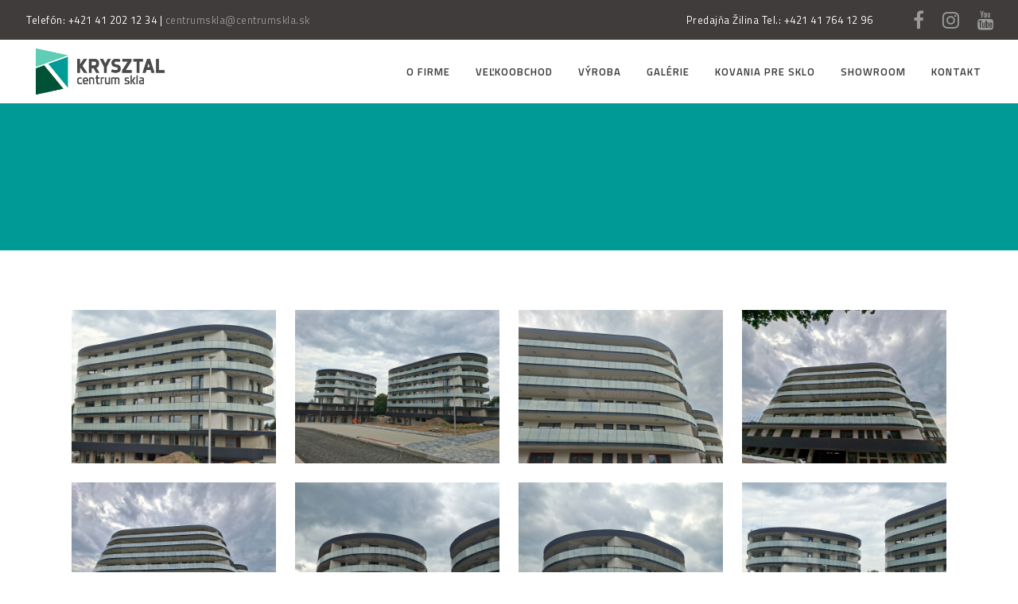

--- FILE ---
content_type: text/html; charset=UTF-8
request_url: https://centrumskla.sk/produkty/zabradlie-a-schody-v-invenstorskych-projektoch/
body_size: 15003
content:
<!DOCTYPE html>
<html lang="pl-PL">
<head>
        
		<meta charset="UTF-8"/>
		<link rel="profile" href="http://gmpg.org/xfn/11"/>
		
				<meta name="viewport" content="width=device-width,initial-scale=1,user-scalable=no">
		
	<title>Zábradlie a schody v invenstorských projektoch &#8211; Sklo, zrkadlá, sprchovacie kúty, kovania | Krysztal Centrum Skla</title>
<script type="application/javascript">var eltdfAjaxUrl = "https://centrumskla.sk/wp-admin/admin-ajax.php"</script><meta name='robots' content='max-image-preview:large' />
<link rel='dns-prefetch' href='//fonts.googleapis.com' />
<link rel="alternate" type="application/rss+xml" title="Sklo, zrkadlá, sprchovacie kúty, kovania | Krysztal Centrum Skla &raquo; Kanał z wpisami" href="https://centrumskla.sk/feed/" />
<link rel="alternate" type="application/rss+xml" title="Sklo, zrkadlá, sprchovacie kúty, kovania | Krysztal Centrum Skla &raquo; Kanał z komentarzami" href="https://centrumskla.sk/comments/feed/" />
<style type="text/css" media="all">@font-face{font-family:'Open Sans';font-display:block;font-style:normal;font-weight:300;font-stretch:100%;font-display:swap;src:url(https://fonts.gstatic.com/s/opensans/v40/memvYaGs126MiZpBA-UvWbX2vVnXBbObj2OVTSKmu0SC55K5gw.woff2) format('woff2');unicode-range:U+0460-052F,U+1C80-1C8A,U+20B4,U+2DE0-2DFF,U+A640-A69F,U+FE2E-FE2F}@font-face{font-family:'Open Sans';font-display:block;font-style:normal;font-weight:300;font-stretch:100%;font-display:swap;src:url(https://fonts.gstatic.com/s/opensans/v40/memvYaGs126MiZpBA-UvWbX2vVnXBbObj2OVTSumu0SC55K5gw.woff2) format('woff2');unicode-range:U+0301,U+0400-045F,U+0490-0491,U+04B0-04B1,U+2116}@font-face{font-family:'Open Sans';font-display:block;font-style:normal;font-weight:300;font-stretch:100%;font-display:swap;src:url(https://fonts.gstatic.com/s/opensans/v40/memvYaGs126MiZpBA-UvWbX2vVnXBbObj2OVTSOmu0SC55K5gw.woff2) format('woff2');unicode-range:U+1F00-1FFF}@font-face{font-family:'Open Sans';font-display:block;font-style:normal;font-weight:300;font-stretch:100%;font-display:swap;src:url(https://fonts.gstatic.com/s/opensans/v40/memvYaGs126MiZpBA-UvWbX2vVnXBbObj2OVTSymu0SC55K5gw.woff2) format('woff2');unicode-range:U+0370-0377,U+037A-037F,U+0384-038A,U+038C,U+038E-03A1,U+03A3-03FF}@font-face{font-family:'Open Sans';font-display:block;font-style:normal;font-weight:300;font-stretch:100%;font-display:swap;src:url(https://fonts.gstatic.com/s/opensans/v40/memvYaGs126MiZpBA-UvWbX2vVnXBbObj2OVTS2mu0SC55K5gw.woff2) format('woff2');unicode-range:U+0307-0308,U+0590-05FF,U+200C-2010,U+20AA,U+25CC,U+FB1D-FB4F}@font-face{font-family:'Open Sans';font-display:block;font-style:normal;font-weight:300;font-stretch:100%;font-display:swap;src:url(https://fonts.gstatic.com/s/opensans/v40/memvYaGs126MiZpBA-UvWbX2vVnXBbObj2OVTVOmu0SC55K5gw.woff2) format('woff2');unicode-range:U+0302-0303,U+0305,U+0307-0308,U+0310,U+0312,U+0315,U+031A,U+0326-0327,U+032C,U+032F-0330,U+0332-0333,U+0338,U+033A,U+0346,U+034D,U+0391-03A1,U+03A3-03A9,U+03B1-03C9,U+03D1,U+03D5-03D6,U+03F0-03F1,U+03F4-03F5,U+2016-2017,U+2034-2038,U+203C,U+2040,U+2043,U+2047,U+2050,U+2057,U+205F,U+2070-2071,U+2074-208E,U+2090-209C,U+20D0-20DC,U+20E1,U+20E5-20EF,U+2100-2112,U+2114-2115,U+2117-2121,U+2123-214F,U+2190,U+2192,U+2194-21AE,U+21B0-21E5,U+21F1-21F2,U+21F4-2211,U+2213-2214,U+2216-22FF,U+2308-230B,U+2310,U+2319,U+231C-2321,U+2336-237A,U+237C,U+2395,U+239B-23B7,U+23D0,U+23DC-23E1,U+2474-2475,U+25AF,U+25B3,U+25B7,U+25BD,U+25C1,U+25CA,U+25CC,U+25FB,U+266D-266F,U+27C0-27FF,U+2900-2AFF,U+2B0E-2B11,U+2B30-2B4C,U+2BFE,U+3030,U+FF5B,U+FF5D,U+1D400-1D7FF,U+1EE00-1EEFF}@font-face{font-family:'Open Sans';font-display:block;font-style:normal;font-weight:300;font-stretch:100%;font-display:swap;src:url(https://fonts.gstatic.com/s/opensans/v40/memvYaGs126MiZpBA-UvWbX2vVnXBbObj2OVTUGmu0SC55K5gw.woff2) format('woff2');unicode-range:U+0001-000C,U+000E-001F,U+007F-009F,U+20DD-20E0,U+20E2-20E4,U+2150-218F,U+2190,U+2192,U+2194-2199,U+21AF,U+21E6-21F0,U+21F3,U+2218-2219,U+2299,U+22C4-22C6,U+2300-243F,U+2440-244A,U+2460-24FF,U+25A0-27BF,U+2800-28FF,U+2921-2922,U+2981,U+29BF,U+29EB,U+2B00-2BFF,U+4DC0-4DFF,U+FFF9-FFFB,U+10140-1018E,U+10190-1019C,U+101A0,U+101D0-101FD,U+102E0-102FB,U+10E60-10E7E,U+1D2C0-1D2D3,U+1D2E0-1D37F,U+1F000-1F0FF,U+1F100-1F1AD,U+1F1E6-1F1FF,U+1F30D-1F30F,U+1F315,U+1F31C,U+1F31E,U+1F320-1F32C,U+1F336,U+1F378,U+1F37D,U+1F382,U+1F393-1F39F,U+1F3A7-1F3A8,U+1F3AC-1F3AF,U+1F3C2,U+1F3C4-1F3C6,U+1F3CA-1F3CE,U+1F3D4-1F3E0,U+1F3ED,U+1F3F1-1F3F3,U+1F3F5-1F3F7,U+1F408,U+1F415,U+1F41F,U+1F426,U+1F43F,U+1F441-1F442,U+1F444,U+1F446-1F449,U+1F44C-1F44E,U+1F453,U+1F46A,U+1F47D,U+1F4A3,U+1F4B0,U+1F4B3,U+1F4B9,U+1F4BB,U+1F4BF,U+1F4C8-1F4CB,U+1F4D6,U+1F4DA,U+1F4DF,U+1F4E3-1F4E6,U+1F4EA-1F4ED,U+1F4F7,U+1F4F9-1F4FB,U+1F4FD-1F4FE,U+1F503,U+1F507-1F50B,U+1F50D,U+1F512-1F513,U+1F53E-1F54A,U+1F54F-1F5FA,U+1F610,U+1F650-1F67F,U+1F687,U+1F68D,U+1F691,U+1F694,U+1F698,U+1F6AD,U+1F6B2,U+1F6B9-1F6BA,U+1F6BC,U+1F6C6-1F6CF,U+1F6D3-1F6D7,U+1F6E0-1F6EA,U+1F6F0-1F6F3,U+1F6F7-1F6FC,U+1F700-1F7FF,U+1F800-1F80B,U+1F810-1F847,U+1F850-1F859,U+1F860-1F887,U+1F890-1F8AD,U+1F8B0-1F8BB,U+1F8C0-1F8C1,U+1F900-1F90B,U+1F93B,U+1F946,U+1F984,U+1F996,U+1F9E9,U+1FA00-1FA6F,U+1FA70-1FA7C,U+1FA80-1FA89,U+1FA8F-1FAC6,U+1FACE-1FADC,U+1FADF-1FAE9,U+1FAF0-1FAF8,U+1FB00-1FBFF}@font-face{font-family:'Open Sans';font-display:block;font-style:normal;font-weight:300;font-stretch:100%;font-display:swap;src:url(https://fonts.gstatic.com/s/opensans/v40/memvYaGs126MiZpBA-UvWbX2vVnXBbObj2OVTSCmu0SC55K5gw.woff2) format('woff2');unicode-range:U+0102-0103,U+0110-0111,U+0128-0129,U+0168-0169,U+01A0-01A1,U+01AF-01B0,U+0300-0301,U+0303-0304,U+0308-0309,U+0323,U+0329,U+1EA0-1EF9,U+20AB}@font-face{font-family:'Open Sans';font-display:block;font-style:normal;font-weight:300;font-stretch:100%;font-display:swap;src:url(https://fonts.gstatic.com/s/opensans/v40/memvYaGs126MiZpBA-UvWbX2vVnXBbObj2OVTSGmu0SC55K5gw.woff2) format('woff2');unicode-range:U+0100-02BA,U+02BD-02C5,U+02C7-02CC,U+02CE-02D7,U+02DD-02FF,U+0304,U+0308,U+0329,U+1D00-1DBF,U+1E00-1E9F,U+1EF2-1EFF,U+2020,U+20A0-20AB,U+20AD-20C0,U+2113,U+2C60-2C7F,U+A720-A7FF}@font-face{font-family:'Open Sans';font-display:block;font-style:normal;font-weight:300;font-stretch:100%;font-display:swap;src:url(https://fonts.gstatic.com/s/opensans/v40/memvYaGs126MiZpBA-UvWbX2vVnXBbObj2OVTS-mu0SC55I.woff2) format('woff2');unicode-range:U+0000-00FF,U+0131,U+0152-0153,U+02BB-02BC,U+02C6,U+02DA,U+02DC,U+0304,U+0308,U+0329,U+2000-206F,U+20AC,U+2122,U+2191,U+2193,U+2212,U+2215,U+FEFF,U+FFFD}@font-face{font-family:'Open Sans';font-display:block;font-style:normal;font-weight:400;font-stretch:100%;font-display:swap;src:url(https://fonts.gstatic.com/s/opensans/v40/memvYaGs126MiZpBA-UvWbX2vVnXBbObj2OVTSKmu0SC55K5gw.woff2) format('woff2');unicode-range:U+0460-052F,U+1C80-1C8A,U+20B4,U+2DE0-2DFF,U+A640-A69F,U+FE2E-FE2F}@font-face{font-family:'Open Sans';font-display:block;font-style:normal;font-weight:400;font-stretch:100%;font-display:swap;src:url(https://fonts.gstatic.com/s/opensans/v40/memvYaGs126MiZpBA-UvWbX2vVnXBbObj2OVTSumu0SC55K5gw.woff2) format('woff2');unicode-range:U+0301,U+0400-045F,U+0490-0491,U+04B0-04B1,U+2116}@font-face{font-family:'Open Sans';font-display:block;font-style:normal;font-weight:400;font-stretch:100%;font-display:swap;src:url(https://fonts.gstatic.com/s/opensans/v40/memvYaGs126MiZpBA-UvWbX2vVnXBbObj2OVTSOmu0SC55K5gw.woff2) format('woff2');unicode-range:U+1F00-1FFF}@font-face{font-family:'Open Sans';font-display:block;font-style:normal;font-weight:400;font-stretch:100%;font-display:swap;src:url(https://fonts.gstatic.com/s/opensans/v40/memvYaGs126MiZpBA-UvWbX2vVnXBbObj2OVTSymu0SC55K5gw.woff2) format('woff2');unicode-range:U+0370-0377,U+037A-037F,U+0384-038A,U+038C,U+038E-03A1,U+03A3-03FF}@font-face{font-family:'Open Sans';font-display:block;font-style:normal;font-weight:400;font-stretch:100%;font-display:swap;src:url(https://fonts.gstatic.com/s/opensans/v40/memvYaGs126MiZpBA-UvWbX2vVnXBbObj2OVTS2mu0SC55K5gw.woff2) format('woff2');unicode-range:U+0307-0308,U+0590-05FF,U+200C-2010,U+20AA,U+25CC,U+FB1D-FB4F}@font-face{font-family:'Open Sans';font-display:block;font-style:normal;font-weight:400;font-stretch:100%;font-display:swap;src:url(https://fonts.gstatic.com/s/opensans/v40/memvYaGs126MiZpBA-UvWbX2vVnXBbObj2OVTVOmu0SC55K5gw.woff2) format('woff2');unicode-range:U+0302-0303,U+0305,U+0307-0308,U+0310,U+0312,U+0315,U+031A,U+0326-0327,U+032C,U+032F-0330,U+0332-0333,U+0338,U+033A,U+0346,U+034D,U+0391-03A1,U+03A3-03A9,U+03B1-03C9,U+03D1,U+03D5-03D6,U+03F0-03F1,U+03F4-03F5,U+2016-2017,U+2034-2038,U+203C,U+2040,U+2043,U+2047,U+2050,U+2057,U+205F,U+2070-2071,U+2074-208E,U+2090-209C,U+20D0-20DC,U+20E1,U+20E5-20EF,U+2100-2112,U+2114-2115,U+2117-2121,U+2123-214F,U+2190,U+2192,U+2194-21AE,U+21B0-21E5,U+21F1-21F2,U+21F4-2211,U+2213-2214,U+2216-22FF,U+2308-230B,U+2310,U+2319,U+231C-2321,U+2336-237A,U+237C,U+2395,U+239B-23B7,U+23D0,U+23DC-23E1,U+2474-2475,U+25AF,U+25B3,U+25B7,U+25BD,U+25C1,U+25CA,U+25CC,U+25FB,U+266D-266F,U+27C0-27FF,U+2900-2AFF,U+2B0E-2B11,U+2B30-2B4C,U+2BFE,U+3030,U+FF5B,U+FF5D,U+1D400-1D7FF,U+1EE00-1EEFF}@font-face{font-family:'Open Sans';font-display:block;font-style:normal;font-weight:400;font-stretch:100%;font-display:swap;src:url(https://fonts.gstatic.com/s/opensans/v40/memvYaGs126MiZpBA-UvWbX2vVnXBbObj2OVTUGmu0SC55K5gw.woff2) format('woff2');unicode-range:U+0001-000C,U+000E-001F,U+007F-009F,U+20DD-20E0,U+20E2-20E4,U+2150-218F,U+2190,U+2192,U+2194-2199,U+21AF,U+21E6-21F0,U+21F3,U+2218-2219,U+2299,U+22C4-22C6,U+2300-243F,U+2440-244A,U+2460-24FF,U+25A0-27BF,U+2800-28FF,U+2921-2922,U+2981,U+29BF,U+29EB,U+2B00-2BFF,U+4DC0-4DFF,U+FFF9-FFFB,U+10140-1018E,U+10190-1019C,U+101A0,U+101D0-101FD,U+102E0-102FB,U+10E60-10E7E,U+1D2C0-1D2D3,U+1D2E0-1D37F,U+1F000-1F0FF,U+1F100-1F1AD,U+1F1E6-1F1FF,U+1F30D-1F30F,U+1F315,U+1F31C,U+1F31E,U+1F320-1F32C,U+1F336,U+1F378,U+1F37D,U+1F382,U+1F393-1F39F,U+1F3A7-1F3A8,U+1F3AC-1F3AF,U+1F3C2,U+1F3C4-1F3C6,U+1F3CA-1F3CE,U+1F3D4-1F3E0,U+1F3ED,U+1F3F1-1F3F3,U+1F3F5-1F3F7,U+1F408,U+1F415,U+1F41F,U+1F426,U+1F43F,U+1F441-1F442,U+1F444,U+1F446-1F449,U+1F44C-1F44E,U+1F453,U+1F46A,U+1F47D,U+1F4A3,U+1F4B0,U+1F4B3,U+1F4B9,U+1F4BB,U+1F4BF,U+1F4C8-1F4CB,U+1F4D6,U+1F4DA,U+1F4DF,U+1F4E3-1F4E6,U+1F4EA-1F4ED,U+1F4F7,U+1F4F9-1F4FB,U+1F4FD-1F4FE,U+1F503,U+1F507-1F50B,U+1F50D,U+1F512-1F513,U+1F53E-1F54A,U+1F54F-1F5FA,U+1F610,U+1F650-1F67F,U+1F687,U+1F68D,U+1F691,U+1F694,U+1F698,U+1F6AD,U+1F6B2,U+1F6B9-1F6BA,U+1F6BC,U+1F6C6-1F6CF,U+1F6D3-1F6D7,U+1F6E0-1F6EA,U+1F6F0-1F6F3,U+1F6F7-1F6FC,U+1F700-1F7FF,U+1F800-1F80B,U+1F810-1F847,U+1F850-1F859,U+1F860-1F887,U+1F890-1F8AD,U+1F8B0-1F8BB,U+1F8C0-1F8C1,U+1F900-1F90B,U+1F93B,U+1F946,U+1F984,U+1F996,U+1F9E9,U+1FA00-1FA6F,U+1FA70-1FA7C,U+1FA80-1FA89,U+1FA8F-1FAC6,U+1FACE-1FADC,U+1FADF-1FAE9,U+1FAF0-1FAF8,U+1FB00-1FBFF}@font-face{font-family:'Open Sans';font-display:block;font-style:normal;font-weight:400;font-stretch:100%;font-display:swap;src:url(https://fonts.gstatic.com/s/opensans/v40/memvYaGs126MiZpBA-UvWbX2vVnXBbObj2OVTSCmu0SC55K5gw.woff2) format('woff2');unicode-range:U+0102-0103,U+0110-0111,U+0128-0129,U+0168-0169,U+01A0-01A1,U+01AF-01B0,U+0300-0301,U+0303-0304,U+0308-0309,U+0323,U+0329,U+1EA0-1EF9,U+20AB}@font-face{font-family:'Open Sans';font-display:block;font-style:normal;font-weight:400;font-stretch:100%;font-display:swap;src:url(https://fonts.gstatic.com/s/opensans/v40/memvYaGs126MiZpBA-UvWbX2vVnXBbObj2OVTSGmu0SC55K5gw.woff2) format('woff2');unicode-range:U+0100-02BA,U+02BD-02C5,U+02C7-02CC,U+02CE-02D7,U+02DD-02FF,U+0304,U+0308,U+0329,U+1D00-1DBF,U+1E00-1E9F,U+1EF2-1EFF,U+2020,U+20A0-20AB,U+20AD-20C0,U+2113,U+2C60-2C7F,U+A720-A7FF}@font-face{font-family:'Open Sans';font-display:block;font-style:normal;font-weight:400;font-stretch:100%;font-display:swap;src:url(https://fonts.gstatic.com/s/opensans/v40/memvYaGs126MiZpBA-UvWbX2vVnXBbObj2OVTS-mu0SC55I.woff2) format('woff2');unicode-range:U+0000-00FF,U+0131,U+0152-0153,U+02BB-02BC,U+02C6,U+02DA,U+02DC,U+0304,U+0308,U+0329,U+2000-206F,U+20AC,U+2122,U+2191,U+2193,U+2212,U+2215,U+FEFF,U+FFFD}@font-face{font-family:'Open Sans';font-display:block;font-style:normal;font-weight:500;font-stretch:100%;font-display:swap;src:url(https://fonts.gstatic.com/s/opensans/v40/memvYaGs126MiZpBA-UvWbX2vVnXBbObj2OVTSKmu0SC55K5gw.woff2) format('woff2');unicode-range:U+0460-052F,U+1C80-1C8A,U+20B4,U+2DE0-2DFF,U+A640-A69F,U+FE2E-FE2F}@font-face{font-family:'Open Sans';font-display:block;font-style:normal;font-weight:500;font-stretch:100%;font-display:swap;src:url(https://fonts.gstatic.com/s/opensans/v40/memvYaGs126MiZpBA-UvWbX2vVnXBbObj2OVTSumu0SC55K5gw.woff2) format('woff2');unicode-range:U+0301,U+0400-045F,U+0490-0491,U+04B0-04B1,U+2116}@font-face{font-family:'Open Sans';font-display:block;font-style:normal;font-weight:500;font-stretch:100%;font-display:swap;src:url(https://fonts.gstatic.com/s/opensans/v40/memvYaGs126MiZpBA-UvWbX2vVnXBbObj2OVTSOmu0SC55K5gw.woff2) format('woff2');unicode-range:U+1F00-1FFF}@font-face{font-family:'Open Sans';font-display:block;font-style:normal;font-weight:500;font-stretch:100%;font-display:swap;src:url(https://fonts.gstatic.com/s/opensans/v40/memvYaGs126MiZpBA-UvWbX2vVnXBbObj2OVTSymu0SC55K5gw.woff2) format('woff2');unicode-range:U+0370-0377,U+037A-037F,U+0384-038A,U+038C,U+038E-03A1,U+03A3-03FF}@font-face{font-family:'Open Sans';font-display:block;font-style:normal;font-weight:500;font-stretch:100%;font-display:swap;src:url(https://fonts.gstatic.com/s/opensans/v40/memvYaGs126MiZpBA-UvWbX2vVnXBbObj2OVTS2mu0SC55K5gw.woff2) format('woff2');unicode-range:U+0307-0308,U+0590-05FF,U+200C-2010,U+20AA,U+25CC,U+FB1D-FB4F}@font-face{font-family:'Open Sans';font-display:block;font-style:normal;font-weight:500;font-stretch:100%;font-display:swap;src:url(https://fonts.gstatic.com/s/opensans/v40/memvYaGs126MiZpBA-UvWbX2vVnXBbObj2OVTVOmu0SC55K5gw.woff2) format('woff2');unicode-range:U+0302-0303,U+0305,U+0307-0308,U+0310,U+0312,U+0315,U+031A,U+0326-0327,U+032C,U+032F-0330,U+0332-0333,U+0338,U+033A,U+0346,U+034D,U+0391-03A1,U+03A3-03A9,U+03B1-03C9,U+03D1,U+03D5-03D6,U+03F0-03F1,U+03F4-03F5,U+2016-2017,U+2034-2038,U+203C,U+2040,U+2043,U+2047,U+2050,U+2057,U+205F,U+2070-2071,U+2074-208E,U+2090-209C,U+20D0-20DC,U+20E1,U+20E5-20EF,U+2100-2112,U+2114-2115,U+2117-2121,U+2123-214F,U+2190,U+2192,U+2194-21AE,U+21B0-21E5,U+21F1-21F2,U+21F4-2211,U+2213-2214,U+2216-22FF,U+2308-230B,U+2310,U+2319,U+231C-2321,U+2336-237A,U+237C,U+2395,U+239B-23B7,U+23D0,U+23DC-23E1,U+2474-2475,U+25AF,U+25B3,U+25B7,U+25BD,U+25C1,U+25CA,U+25CC,U+25FB,U+266D-266F,U+27C0-27FF,U+2900-2AFF,U+2B0E-2B11,U+2B30-2B4C,U+2BFE,U+3030,U+FF5B,U+FF5D,U+1D400-1D7FF,U+1EE00-1EEFF}@font-face{font-family:'Open Sans';font-display:block;font-style:normal;font-weight:500;font-stretch:100%;font-display:swap;src:url(https://fonts.gstatic.com/s/opensans/v40/memvYaGs126MiZpBA-UvWbX2vVnXBbObj2OVTUGmu0SC55K5gw.woff2) format('woff2');unicode-range:U+0001-000C,U+000E-001F,U+007F-009F,U+20DD-20E0,U+20E2-20E4,U+2150-218F,U+2190,U+2192,U+2194-2199,U+21AF,U+21E6-21F0,U+21F3,U+2218-2219,U+2299,U+22C4-22C6,U+2300-243F,U+2440-244A,U+2460-24FF,U+25A0-27BF,U+2800-28FF,U+2921-2922,U+2981,U+29BF,U+29EB,U+2B00-2BFF,U+4DC0-4DFF,U+FFF9-FFFB,U+10140-1018E,U+10190-1019C,U+101A0,U+101D0-101FD,U+102E0-102FB,U+10E60-10E7E,U+1D2C0-1D2D3,U+1D2E0-1D37F,U+1F000-1F0FF,U+1F100-1F1AD,U+1F1E6-1F1FF,U+1F30D-1F30F,U+1F315,U+1F31C,U+1F31E,U+1F320-1F32C,U+1F336,U+1F378,U+1F37D,U+1F382,U+1F393-1F39F,U+1F3A7-1F3A8,U+1F3AC-1F3AF,U+1F3C2,U+1F3C4-1F3C6,U+1F3CA-1F3CE,U+1F3D4-1F3E0,U+1F3ED,U+1F3F1-1F3F3,U+1F3F5-1F3F7,U+1F408,U+1F415,U+1F41F,U+1F426,U+1F43F,U+1F441-1F442,U+1F444,U+1F446-1F449,U+1F44C-1F44E,U+1F453,U+1F46A,U+1F47D,U+1F4A3,U+1F4B0,U+1F4B3,U+1F4B9,U+1F4BB,U+1F4BF,U+1F4C8-1F4CB,U+1F4D6,U+1F4DA,U+1F4DF,U+1F4E3-1F4E6,U+1F4EA-1F4ED,U+1F4F7,U+1F4F9-1F4FB,U+1F4FD-1F4FE,U+1F503,U+1F507-1F50B,U+1F50D,U+1F512-1F513,U+1F53E-1F54A,U+1F54F-1F5FA,U+1F610,U+1F650-1F67F,U+1F687,U+1F68D,U+1F691,U+1F694,U+1F698,U+1F6AD,U+1F6B2,U+1F6B9-1F6BA,U+1F6BC,U+1F6C6-1F6CF,U+1F6D3-1F6D7,U+1F6E0-1F6EA,U+1F6F0-1F6F3,U+1F6F7-1F6FC,U+1F700-1F7FF,U+1F800-1F80B,U+1F810-1F847,U+1F850-1F859,U+1F860-1F887,U+1F890-1F8AD,U+1F8B0-1F8BB,U+1F8C0-1F8C1,U+1F900-1F90B,U+1F93B,U+1F946,U+1F984,U+1F996,U+1F9E9,U+1FA00-1FA6F,U+1FA70-1FA7C,U+1FA80-1FA89,U+1FA8F-1FAC6,U+1FACE-1FADC,U+1FADF-1FAE9,U+1FAF0-1FAF8,U+1FB00-1FBFF}@font-face{font-family:'Open Sans';font-display:block;font-style:normal;font-weight:500;font-stretch:100%;font-display:swap;src:url(https://fonts.gstatic.com/s/opensans/v40/memvYaGs126MiZpBA-UvWbX2vVnXBbObj2OVTSCmu0SC55K5gw.woff2) format('woff2');unicode-range:U+0102-0103,U+0110-0111,U+0128-0129,U+0168-0169,U+01A0-01A1,U+01AF-01B0,U+0300-0301,U+0303-0304,U+0308-0309,U+0323,U+0329,U+1EA0-1EF9,U+20AB}@font-face{font-family:'Open Sans';font-display:block;font-style:normal;font-weight:500;font-stretch:100%;font-display:swap;src:url(https://fonts.gstatic.com/s/opensans/v40/memvYaGs126MiZpBA-UvWbX2vVnXBbObj2OVTSGmu0SC55K5gw.woff2) format('woff2');unicode-range:U+0100-02BA,U+02BD-02C5,U+02C7-02CC,U+02CE-02D7,U+02DD-02FF,U+0304,U+0308,U+0329,U+1D00-1DBF,U+1E00-1E9F,U+1EF2-1EFF,U+2020,U+20A0-20AB,U+20AD-20C0,U+2113,U+2C60-2C7F,U+A720-A7FF}@font-face{font-family:'Open Sans';font-display:block;font-style:normal;font-weight:500;font-stretch:100%;font-display:swap;src:url(https://fonts.gstatic.com/s/opensans/v40/memvYaGs126MiZpBA-UvWbX2vVnXBbObj2OVTS-mu0SC55I.woff2) format('woff2');unicode-range:U+0000-00FF,U+0131,U+0152-0153,U+02BB-02BC,U+02C6,U+02DA,U+02DC,U+0304,U+0308,U+0329,U+2000-206F,U+20AC,U+2122,U+2191,U+2193,U+2212,U+2215,U+FEFF,U+FFFD}@font-face{font-family:'Open Sans';font-display:block;font-style:normal;font-weight:600;font-stretch:100%;font-display:swap;src:url(https://fonts.gstatic.com/s/opensans/v40/memvYaGs126MiZpBA-UvWbX2vVnXBbObj2OVTSKmu0SC55K5gw.woff2) format('woff2');unicode-range:U+0460-052F,U+1C80-1C8A,U+20B4,U+2DE0-2DFF,U+A640-A69F,U+FE2E-FE2F}@font-face{font-family:'Open Sans';font-display:block;font-style:normal;font-weight:600;font-stretch:100%;font-display:swap;src:url(https://fonts.gstatic.com/s/opensans/v40/memvYaGs126MiZpBA-UvWbX2vVnXBbObj2OVTSumu0SC55K5gw.woff2) format('woff2');unicode-range:U+0301,U+0400-045F,U+0490-0491,U+04B0-04B1,U+2116}@font-face{font-family:'Open Sans';font-display:block;font-style:normal;font-weight:600;font-stretch:100%;font-display:swap;src:url(https://fonts.gstatic.com/s/opensans/v40/memvYaGs126MiZpBA-UvWbX2vVnXBbObj2OVTSOmu0SC55K5gw.woff2) format('woff2');unicode-range:U+1F00-1FFF}@font-face{font-family:'Open Sans';font-display:block;font-style:normal;font-weight:600;font-stretch:100%;font-display:swap;src:url(https://fonts.gstatic.com/s/opensans/v40/memvYaGs126MiZpBA-UvWbX2vVnXBbObj2OVTSymu0SC55K5gw.woff2) format('woff2');unicode-range:U+0370-0377,U+037A-037F,U+0384-038A,U+038C,U+038E-03A1,U+03A3-03FF}@font-face{font-family:'Open Sans';font-display:block;font-style:normal;font-weight:600;font-stretch:100%;font-display:swap;src:url(https://fonts.gstatic.com/s/opensans/v40/memvYaGs126MiZpBA-UvWbX2vVnXBbObj2OVTS2mu0SC55K5gw.woff2) format('woff2');unicode-range:U+0307-0308,U+0590-05FF,U+200C-2010,U+20AA,U+25CC,U+FB1D-FB4F}@font-face{font-family:'Open Sans';font-display:block;font-style:normal;font-weight:600;font-stretch:100%;font-display:swap;src:url(https://fonts.gstatic.com/s/opensans/v40/memvYaGs126MiZpBA-UvWbX2vVnXBbObj2OVTVOmu0SC55K5gw.woff2) format('woff2');unicode-range:U+0302-0303,U+0305,U+0307-0308,U+0310,U+0312,U+0315,U+031A,U+0326-0327,U+032C,U+032F-0330,U+0332-0333,U+0338,U+033A,U+0346,U+034D,U+0391-03A1,U+03A3-03A9,U+03B1-03C9,U+03D1,U+03D5-03D6,U+03F0-03F1,U+03F4-03F5,U+2016-2017,U+2034-2038,U+203C,U+2040,U+2043,U+2047,U+2050,U+2057,U+205F,U+2070-2071,U+2074-208E,U+2090-209C,U+20D0-20DC,U+20E1,U+20E5-20EF,U+2100-2112,U+2114-2115,U+2117-2121,U+2123-214F,U+2190,U+2192,U+2194-21AE,U+21B0-21E5,U+21F1-21F2,U+21F4-2211,U+2213-2214,U+2216-22FF,U+2308-230B,U+2310,U+2319,U+231C-2321,U+2336-237A,U+237C,U+2395,U+239B-23B7,U+23D0,U+23DC-23E1,U+2474-2475,U+25AF,U+25B3,U+25B7,U+25BD,U+25C1,U+25CA,U+25CC,U+25FB,U+266D-266F,U+27C0-27FF,U+2900-2AFF,U+2B0E-2B11,U+2B30-2B4C,U+2BFE,U+3030,U+FF5B,U+FF5D,U+1D400-1D7FF,U+1EE00-1EEFF}@font-face{font-family:'Open Sans';font-display:block;font-style:normal;font-weight:600;font-stretch:100%;font-display:swap;src:url(https://fonts.gstatic.com/s/opensans/v40/memvYaGs126MiZpBA-UvWbX2vVnXBbObj2OVTUGmu0SC55K5gw.woff2) format('woff2');unicode-range:U+0001-000C,U+000E-001F,U+007F-009F,U+20DD-20E0,U+20E2-20E4,U+2150-218F,U+2190,U+2192,U+2194-2199,U+21AF,U+21E6-21F0,U+21F3,U+2218-2219,U+2299,U+22C4-22C6,U+2300-243F,U+2440-244A,U+2460-24FF,U+25A0-27BF,U+2800-28FF,U+2921-2922,U+2981,U+29BF,U+29EB,U+2B00-2BFF,U+4DC0-4DFF,U+FFF9-FFFB,U+10140-1018E,U+10190-1019C,U+101A0,U+101D0-101FD,U+102E0-102FB,U+10E60-10E7E,U+1D2C0-1D2D3,U+1D2E0-1D37F,U+1F000-1F0FF,U+1F100-1F1AD,U+1F1E6-1F1FF,U+1F30D-1F30F,U+1F315,U+1F31C,U+1F31E,U+1F320-1F32C,U+1F336,U+1F378,U+1F37D,U+1F382,U+1F393-1F39F,U+1F3A7-1F3A8,U+1F3AC-1F3AF,U+1F3C2,U+1F3C4-1F3C6,U+1F3CA-1F3CE,U+1F3D4-1F3E0,U+1F3ED,U+1F3F1-1F3F3,U+1F3F5-1F3F7,U+1F408,U+1F415,U+1F41F,U+1F426,U+1F43F,U+1F441-1F442,U+1F444,U+1F446-1F449,U+1F44C-1F44E,U+1F453,U+1F46A,U+1F47D,U+1F4A3,U+1F4B0,U+1F4B3,U+1F4B9,U+1F4BB,U+1F4BF,U+1F4C8-1F4CB,U+1F4D6,U+1F4DA,U+1F4DF,U+1F4E3-1F4E6,U+1F4EA-1F4ED,U+1F4F7,U+1F4F9-1F4FB,U+1F4FD-1F4FE,U+1F503,U+1F507-1F50B,U+1F50D,U+1F512-1F513,U+1F53E-1F54A,U+1F54F-1F5FA,U+1F610,U+1F650-1F67F,U+1F687,U+1F68D,U+1F691,U+1F694,U+1F698,U+1F6AD,U+1F6B2,U+1F6B9-1F6BA,U+1F6BC,U+1F6C6-1F6CF,U+1F6D3-1F6D7,U+1F6E0-1F6EA,U+1F6F0-1F6F3,U+1F6F7-1F6FC,U+1F700-1F7FF,U+1F800-1F80B,U+1F810-1F847,U+1F850-1F859,U+1F860-1F887,U+1F890-1F8AD,U+1F8B0-1F8BB,U+1F8C0-1F8C1,U+1F900-1F90B,U+1F93B,U+1F946,U+1F984,U+1F996,U+1F9E9,U+1FA00-1FA6F,U+1FA70-1FA7C,U+1FA80-1FA89,U+1FA8F-1FAC6,U+1FACE-1FADC,U+1FADF-1FAE9,U+1FAF0-1FAF8,U+1FB00-1FBFF}@font-face{font-family:'Open Sans';font-display:block;font-style:normal;font-weight:600;font-stretch:100%;font-display:swap;src:url(https://fonts.gstatic.com/s/opensans/v40/memvYaGs126MiZpBA-UvWbX2vVnXBbObj2OVTSCmu0SC55K5gw.woff2) format('woff2');unicode-range:U+0102-0103,U+0110-0111,U+0128-0129,U+0168-0169,U+01A0-01A1,U+01AF-01B0,U+0300-0301,U+0303-0304,U+0308-0309,U+0323,U+0329,U+1EA0-1EF9,U+20AB}@font-face{font-family:'Open Sans';font-display:block;font-style:normal;font-weight:600;font-stretch:100%;font-display:swap;src:url(https://fonts.gstatic.com/s/opensans/v40/memvYaGs126MiZpBA-UvWbX2vVnXBbObj2OVTSGmu0SC55K5gw.woff2) format('woff2');unicode-range:U+0100-02BA,U+02BD-02C5,U+02C7-02CC,U+02CE-02D7,U+02DD-02FF,U+0304,U+0308,U+0329,U+1D00-1DBF,U+1E00-1E9F,U+1EF2-1EFF,U+2020,U+20A0-20AB,U+20AD-20C0,U+2113,U+2C60-2C7F,U+A720-A7FF}@font-face{font-family:'Open Sans';font-display:block;font-style:normal;font-weight:600;font-stretch:100%;font-display:swap;src:url(https://fonts.gstatic.com/s/opensans/v40/memvYaGs126MiZpBA-UvWbX2vVnXBbObj2OVTS-mu0SC55I.woff2) format('woff2');unicode-range:U+0000-00FF,U+0131,U+0152-0153,U+02BB-02BC,U+02C6,U+02DA,U+02DC,U+0304,U+0308,U+0329,U+2000-206F,U+20AC,U+2122,U+2191,U+2193,U+2212,U+2215,U+FEFF,U+FFFD}@font-face{font-family:'Open Sans';font-display:block;font-style:normal;font-weight:700;font-stretch:100%;font-display:swap;src:url(https://fonts.gstatic.com/s/opensans/v40/memvYaGs126MiZpBA-UvWbX2vVnXBbObj2OVTSKmu0SC55K5gw.woff2) format('woff2');unicode-range:U+0460-052F,U+1C80-1C8A,U+20B4,U+2DE0-2DFF,U+A640-A69F,U+FE2E-FE2F}@font-face{font-family:'Open Sans';font-display:block;font-style:normal;font-weight:700;font-stretch:100%;font-display:swap;src:url(https://fonts.gstatic.com/s/opensans/v40/memvYaGs126MiZpBA-UvWbX2vVnXBbObj2OVTSumu0SC55K5gw.woff2) format('woff2');unicode-range:U+0301,U+0400-045F,U+0490-0491,U+04B0-04B1,U+2116}@font-face{font-family:'Open Sans';font-display:block;font-style:normal;font-weight:700;font-stretch:100%;font-display:swap;src:url(https://fonts.gstatic.com/s/opensans/v40/memvYaGs126MiZpBA-UvWbX2vVnXBbObj2OVTSOmu0SC55K5gw.woff2) format('woff2');unicode-range:U+1F00-1FFF}@font-face{font-family:'Open Sans';font-display:block;font-style:normal;font-weight:700;font-stretch:100%;font-display:swap;src:url(https://fonts.gstatic.com/s/opensans/v40/memvYaGs126MiZpBA-UvWbX2vVnXBbObj2OVTSymu0SC55K5gw.woff2) format('woff2');unicode-range:U+0370-0377,U+037A-037F,U+0384-038A,U+038C,U+038E-03A1,U+03A3-03FF}@font-face{font-family:'Open Sans';font-display:block;font-style:normal;font-weight:700;font-stretch:100%;font-display:swap;src:url(https://fonts.gstatic.com/s/opensans/v40/memvYaGs126MiZpBA-UvWbX2vVnXBbObj2OVTS2mu0SC55K5gw.woff2) format('woff2');unicode-range:U+0307-0308,U+0590-05FF,U+200C-2010,U+20AA,U+25CC,U+FB1D-FB4F}@font-face{font-family:'Open Sans';font-display:block;font-style:normal;font-weight:700;font-stretch:100%;font-display:swap;src:url(https://fonts.gstatic.com/s/opensans/v40/memvYaGs126MiZpBA-UvWbX2vVnXBbObj2OVTVOmu0SC55K5gw.woff2) format('woff2');unicode-range:U+0302-0303,U+0305,U+0307-0308,U+0310,U+0312,U+0315,U+031A,U+0326-0327,U+032C,U+032F-0330,U+0332-0333,U+0338,U+033A,U+0346,U+034D,U+0391-03A1,U+03A3-03A9,U+03B1-03C9,U+03D1,U+03D5-03D6,U+03F0-03F1,U+03F4-03F5,U+2016-2017,U+2034-2038,U+203C,U+2040,U+2043,U+2047,U+2050,U+2057,U+205F,U+2070-2071,U+2074-208E,U+2090-209C,U+20D0-20DC,U+20E1,U+20E5-20EF,U+2100-2112,U+2114-2115,U+2117-2121,U+2123-214F,U+2190,U+2192,U+2194-21AE,U+21B0-21E5,U+21F1-21F2,U+21F4-2211,U+2213-2214,U+2216-22FF,U+2308-230B,U+2310,U+2319,U+231C-2321,U+2336-237A,U+237C,U+2395,U+239B-23B7,U+23D0,U+23DC-23E1,U+2474-2475,U+25AF,U+25B3,U+25B7,U+25BD,U+25C1,U+25CA,U+25CC,U+25FB,U+266D-266F,U+27C0-27FF,U+2900-2AFF,U+2B0E-2B11,U+2B30-2B4C,U+2BFE,U+3030,U+FF5B,U+FF5D,U+1D400-1D7FF,U+1EE00-1EEFF}@font-face{font-family:'Open Sans';font-display:block;font-style:normal;font-weight:700;font-stretch:100%;font-display:swap;src:url(https://fonts.gstatic.com/s/opensans/v40/memvYaGs126MiZpBA-UvWbX2vVnXBbObj2OVTUGmu0SC55K5gw.woff2) format('woff2');unicode-range:U+0001-000C,U+000E-001F,U+007F-009F,U+20DD-20E0,U+20E2-20E4,U+2150-218F,U+2190,U+2192,U+2194-2199,U+21AF,U+21E6-21F0,U+21F3,U+2218-2219,U+2299,U+22C4-22C6,U+2300-243F,U+2440-244A,U+2460-24FF,U+25A0-27BF,U+2800-28FF,U+2921-2922,U+2981,U+29BF,U+29EB,U+2B00-2BFF,U+4DC0-4DFF,U+FFF9-FFFB,U+10140-1018E,U+10190-1019C,U+101A0,U+101D0-101FD,U+102E0-102FB,U+10E60-10E7E,U+1D2C0-1D2D3,U+1D2E0-1D37F,U+1F000-1F0FF,U+1F100-1F1AD,U+1F1E6-1F1FF,U+1F30D-1F30F,U+1F315,U+1F31C,U+1F31E,U+1F320-1F32C,U+1F336,U+1F378,U+1F37D,U+1F382,U+1F393-1F39F,U+1F3A7-1F3A8,U+1F3AC-1F3AF,U+1F3C2,U+1F3C4-1F3C6,U+1F3CA-1F3CE,U+1F3D4-1F3E0,U+1F3ED,U+1F3F1-1F3F3,U+1F3F5-1F3F7,U+1F408,U+1F415,U+1F41F,U+1F426,U+1F43F,U+1F441-1F442,U+1F444,U+1F446-1F449,U+1F44C-1F44E,U+1F453,U+1F46A,U+1F47D,U+1F4A3,U+1F4B0,U+1F4B3,U+1F4B9,U+1F4BB,U+1F4BF,U+1F4C8-1F4CB,U+1F4D6,U+1F4DA,U+1F4DF,U+1F4E3-1F4E6,U+1F4EA-1F4ED,U+1F4F7,U+1F4F9-1F4FB,U+1F4FD-1F4FE,U+1F503,U+1F507-1F50B,U+1F50D,U+1F512-1F513,U+1F53E-1F54A,U+1F54F-1F5FA,U+1F610,U+1F650-1F67F,U+1F687,U+1F68D,U+1F691,U+1F694,U+1F698,U+1F6AD,U+1F6B2,U+1F6B9-1F6BA,U+1F6BC,U+1F6C6-1F6CF,U+1F6D3-1F6D7,U+1F6E0-1F6EA,U+1F6F0-1F6F3,U+1F6F7-1F6FC,U+1F700-1F7FF,U+1F800-1F80B,U+1F810-1F847,U+1F850-1F859,U+1F860-1F887,U+1F890-1F8AD,U+1F8B0-1F8BB,U+1F8C0-1F8C1,U+1F900-1F90B,U+1F93B,U+1F946,U+1F984,U+1F996,U+1F9E9,U+1FA00-1FA6F,U+1FA70-1FA7C,U+1FA80-1FA89,U+1FA8F-1FAC6,U+1FACE-1FADC,U+1FADF-1FAE9,U+1FAF0-1FAF8,U+1FB00-1FBFF}@font-face{font-family:'Open Sans';font-display:block;font-style:normal;font-weight:700;font-stretch:100%;font-display:swap;src:url(https://fonts.gstatic.com/s/opensans/v40/memvYaGs126MiZpBA-UvWbX2vVnXBbObj2OVTSCmu0SC55K5gw.woff2) format('woff2');unicode-range:U+0102-0103,U+0110-0111,U+0128-0129,U+0168-0169,U+01A0-01A1,U+01AF-01B0,U+0300-0301,U+0303-0304,U+0308-0309,U+0323,U+0329,U+1EA0-1EF9,U+20AB}@font-face{font-family:'Open Sans';font-display:block;font-style:normal;font-weight:700;font-stretch:100%;font-display:swap;src:url(https://fonts.gstatic.com/s/opensans/v40/memvYaGs126MiZpBA-UvWbX2vVnXBbObj2OVTSGmu0SC55K5gw.woff2) format('woff2');unicode-range:U+0100-02BA,U+02BD-02C5,U+02C7-02CC,U+02CE-02D7,U+02DD-02FF,U+0304,U+0308,U+0329,U+1D00-1DBF,U+1E00-1E9F,U+1EF2-1EFF,U+2020,U+20A0-20AB,U+20AD-20C0,U+2113,U+2C60-2C7F,U+A720-A7FF}@font-face{font-family:'Open Sans';font-display:block;font-style:normal;font-weight:700;font-stretch:100%;font-display:swap;src:url(https://fonts.gstatic.com/s/opensans/v40/memvYaGs126MiZpBA-UvWbX2vVnXBbObj2OVTS-mu0SC55I.woff2) format('woff2');unicode-range:U+0000-00FF,U+0131,U+0152-0153,U+02BB-02BC,U+02C6,U+02DA,U+02DC,U+0304,U+0308,U+0329,U+2000-206F,U+20AC,U+2122,U+2191,U+2193,U+2212,U+2215,U+FEFF,U+FFFD}@font-face{font-family:'Titillium Web';font-display:block;font-style:normal;font-weight:200;font-display:swap;src:url(https://fonts.gstatic.com/s/titilliumweb/v17/NaPDcZTIAOhVxoMyOr9n_E7ffAzHGIVzY5abuWIGxA.woff2) format('woff2');unicode-range:U+0100-02BA,U+02BD-02C5,U+02C7-02CC,U+02CE-02D7,U+02DD-02FF,U+0304,U+0308,U+0329,U+1D00-1DBF,U+1E00-1E9F,U+1EF2-1EFF,U+2020,U+20A0-20AB,U+20AD-20C0,U+2113,U+2C60-2C7F,U+A720-A7FF}@font-face{font-family:'Titillium Web';font-display:block;font-style:normal;font-weight:200;font-display:swap;src:url(https://fonts.gstatic.com/s/titilliumweb/v17/NaPDcZTIAOhVxoMyOr9n_E7ffAzHGItzY5abuWI.woff2) format('woff2');unicode-range:U+0000-00FF,U+0131,U+0152-0153,U+02BB-02BC,U+02C6,U+02DA,U+02DC,U+0304,U+0308,U+0329,U+2000-206F,U+20AC,U+2122,U+2191,U+2193,U+2212,U+2215,U+FEFF,U+FFFD}@font-face{font-family:'Titillium Web';font-display:block;font-style:normal;font-weight:300;font-display:swap;src:url(https://fonts.gstatic.com/s/titilliumweb/v17/NaPDcZTIAOhVxoMyOr9n_E7ffGjEGIVzY5abuWIGxA.woff2) format('woff2');unicode-range:U+0100-02BA,U+02BD-02C5,U+02C7-02CC,U+02CE-02D7,U+02DD-02FF,U+0304,U+0308,U+0329,U+1D00-1DBF,U+1E00-1E9F,U+1EF2-1EFF,U+2020,U+20A0-20AB,U+20AD-20C0,U+2113,U+2C60-2C7F,U+A720-A7FF}@font-face{font-family:'Titillium Web';font-display:block;font-style:normal;font-weight:300;font-display:swap;src:url(https://fonts.gstatic.com/s/titilliumweb/v17/NaPDcZTIAOhVxoMyOr9n_E7ffGjEGItzY5abuWI.woff2) format('woff2');unicode-range:U+0000-00FF,U+0131,U+0152-0153,U+02BB-02BC,U+02C6,U+02DA,U+02DC,U+0304,U+0308,U+0329,U+2000-206F,U+20AC,U+2122,U+2191,U+2193,U+2212,U+2215,U+FEFF,U+FFFD}@font-face{font-family:'Titillium Web';font-display:block;font-style:normal;font-weight:400;font-display:swap;src:url(https://fonts.gstatic.com/s/titilliumweb/v17/NaPecZTIAOhVxoMyOr9n_E7fdM3mDaZRbryhsA.woff2) format('woff2');unicode-range:U+0100-02BA,U+02BD-02C5,U+02C7-02CC,U+02CE-02D7,U+02DD-02FF,U+0304,U+0308,U+0329,U+1D00-1DBF,U+1E00-1E9F,U+1EF2-1EFF,U+2020,U+20A0-20AB,U+20AD-20C0,U+2113,U+2C60-2C7F,U+A720-A7FF}@font-face{font-family:'Titillium Web';font-display:block;font-style:normal;font-weight:400;font-display:swap;src:url(https://fonts.gstatic.com/s/titilliumweb/v17/NaPecZTIAOhVxoMyOr9n_E7fdMPmDaZRbrw.woff2) format('woff2');unicode-range:U+0000-00FF,U+0131,U+0152-0153,U+02BB-02BC,U+02C6,U+02DA,U+02DC,U+0304,U+0308,U+0329,U+2000-206F,U+20AC,U+2122,U+2191,U+2193,U+2212,U+2215,U+FEFF,U+FFFD}@font-face{font-family:'Titillium Web';font-display:block;font-style:normal;font-weight:600;font-display:swap;src:url(https://fonts.gstatic.com/s/titilliumweb/v17/NaPDcZTIAOhVxoMyOr9n_E7ffBzCGIVzY5abuWIGxA.woff2) format('woff2');unicode-range:U+0100-02BA,U+02BD-02C5,U+02C7-02CC,U+02CE-02D7,U+02DD-02FF,U+0304,U+0308,U+0329,U+1D00-1DBF,U+1E00-1E9F,U+1EF2-1EFF,U+2020,U+20A0-20AB,U+20AD-20C0,U+2113,U+2C60-2C7F,U+A720-A7FF}@font-face{font-family:'Titillium Web';font-display:block;font-style:normal;font-weight:600;font-display:swap;src:url(https://fonts.gstatic.com/s/titilliumweb/v17/NaPDcZTIAOhVxoMyOr9n_E7ffBzCGItzY5abuWI.woff2) format('woff2');unicode-range:U+0000-00FF,U+0131,U+0152-0153,U+02BB-02BC,U+02C6,U+02DA,U+02DC,U+0304,U+0308,U+0329,U+2000-206F,U+20AC,U+2122,U+2191,U+2193,U+2212,U+2215,U+FEFF,U+FFFD}@font-face{font-family:'Titillium Web';font-display:block;font-style:normal;font-weight:700;font-display:swap;src:url(https://fonts.gstatic.com/s/titilliumweb/v17/NaPDcZTIAOhVxoMyOr9n_E7ffHjDGIVzY5abuWIGxA.woff2) format('woff2');unicode-range:U+0100-02BA,U+02BD-02C5,U+02C7-02CC,U+02CE-02D7,U+02DD-02FF,U+0304,U+0308,U+0329,U+1D00-1DBF,U+1E00-1E9F,U+1EF2-1EFF,U+2020,U+20A0-20AB,U+20AD-20C0,U+2113,U+2C60-2C7F,U+A720-A7FF}@font-face{font-family:'Titillium Web';font-display:block;font-style:normal;font-weight:700;font-display:swap;src:url(https://fonts.gstatic.com/s/titilliumweb/v17/NaPDcZTIAOhVxoMyOr9n_E7ffHjDGItzY5abuWI.woff2) format('woff2');unicode-range:U+0000-00FF,U+0131,U+0152-0153,U+02BB-02BC,U+02C6,U+02DA,U+02DC,U+0304,U+0308,U+0329,U+2000-206F,U+20AC,U+2122,U+2191,U+2193,U+2212,U+2215,U+FEFF,U+FFFD}</style>
<style id='global-styles-inline-css' type='text/css'>
body{--wp--preset--color--black: #000000;--wp--preset--color--cyan-bluish-gray: #abb8c3;--wp--preset--color--white: #ffffff;--wp--preset--color--pale-pink: #f78da7;--wp--preset--color--vivid-red: #cf2e2e;--wp--preset--color--luminous-vivid-orange: #ff6900;--wp--preset--color--luminous-vivid-amber: #fcb900;--wp--preset--color--light-green-cyan: #7bdcb5;--wp--preset--color--vivid-green-cyan: #00d084;--wp--preset--color--pale-cyan-blue: #8ed1fc;--wp--preset--color--vivid-cyan-blue: #0693e3;--wp--preset--color--vivid-purple: #9b51e0;--wp--preset--gradient--vivid-cyan-blue-to-vivid-purple: linear-gradient(135deg,rgba(6,147,227,1) 0%,rgb(155,81,224) 100%);--wp--preset--gradient--light-green-cyan-to-vivid-green-cyan: linear-gradient(135deg,rgb(122,220,180) 0%,rgb(0,208,130) 100%);--wp--preset--gradient--luminous-vivid-amber-to-luminous-vivid-orange: linear-gradient(135deg,rgba(252,185,0,1) 0%,rgba(255,105,0,1) 100%);--wp--preset--gradient--luminous-vivid-orange-to-vivid-red: linear-gradient(135deg,rgba(255,105,0,1) 0%,rgb(207,46,46) 100%);--wp--preset--gradient--very-light-gray-to-cyan-bluish-gray: linear-gradient(135deg,rgb(238,238,238) 0%,rgb(169,184,195) 100%);--wp--preset--gradient--cool-to-warm-spectrum: linear-gradient(135deg,rgb(74,234,220) 0%,rgb(151,120,209) 20%,rgb(207,42,186) 40%,rgb(238,44,130) 60%,rgb(251,105,98) 80%,rgb(254,248,76) 100%);--wp--preset--gradient--blush-light-purple: linear-gradient(135deg,rgb(255,206,236) 0%,rgb(152,150,240) 100%);--wp--preset--gradient--blush-bordeaux: linear-gradient(135deg,rgb(254,205,165) 0%,rgb(254,45,45) 50%,rgb(107,0,62) 100%);--wp--preset--gradient--luminous-dusk: linear-gradient(135deg,rgb(255,203,112) 0%,rgb(199,81,192) 50%,rgb(65,88,208) 100%);--wp--preset--gradient--pale-ocean: linear-gradient(135deg,rgb(255,245,203) 0%,rgb(182,227,212) 50%,rgb(51,167,181) 100%);--wp--preset--gradient--electric-grass: linear-gradient(135deg,rgb(202,248,128) 0%,rgb(113,206,126) 100%);--wp--preset--gradient--midnight: linear-gradient(135deg,rgb(2,3,129) 0%,rgb(40,116,252) 100%);--wp--preset--duotone--dark-grayscale: url('#wp-duotone-dark-grayscale');--wp--preset--duotone--grayscale: url('#wp-duotone-grayscale');--wp--preset--duotone--purple-yellow: url('#wp-duotone-purple-yellow');--wp--preset--duotone--blue-red: url('#wp-duotone-blue-red');--wp--preset--duotone--midnight: url('#wp-duotone-midnight');--wp--preset--duotone--magenta-yellow: url('#wp-duotone-magenta-yellow');--wp--preset--duotone--purple-green: url('#wp-duotone-purple-green');--wp--preset--duotone--blue-orange: url('#wp-duotone-blue-orange');--wp--preset--font-size--small: 13px;--wp--preset--font-size--medium: 20px;--wp--preset--font-size--large: 36px;--wp--preset--font-size--x-large: 42px;--wp--preset--spacing--20: 0.44rem;--wp--preset--spacing--30: 0.67rem;--wp--preset--spacing--40: 1rem;--wp--preset--spacing--50: 1.5rem;--wp--preset--spacing--60: 2.25rem;--wp--preset--spacing--70: 3.38rem;--wp--preset--spacing--80: 5.06rem;}:where(.is-layout-flex){gap: 0.5em;}body .is-layout-flow > .alignleft{float: left;margin-inline-start: 0;margin-inline-end: 2em;}body .is-layout-flow > .alignright{float: right;margin-inline-start: 2em;margin-inline-end: 0;}body .is-layout-flow > .aligncenter{margin-left: auto !important;margin-right: auto !important;}body .is-layout-constrained > .alignleft{float: left;margin-inline-start: 0;margin-inline-end: 2em;}body .is-layout-constrained > .alignright{float: right;margin-inline-start: 2em;margin-inline-end: 0;}body .is-layout-constrained > .aligncenter{margin-left: auto !important;margin-right: auto !important;}body .is-layout-constrained > :where(:not(.alignleft):not(.alignright):not(.alignfull)){max-width: var(--wp--style--global--content-size);margin-left: auto !important;margin-right: auto !important;}body .is-layout-constrained > .alignwide{max-width: var(--wp--style--global--wide-size);}body .is-layout-flex{display: flex;}body .is-layout-flex{flex-wrap: wrap;align-items: center;}body .is-layout-flex > *{margin: 0;}:where(.wp-block-columns.is-layout-flex){gap: 2em;}.has-black-color{color: var(--wp--preset--color--black) !important;}.has-cyan-bluish-gray-color{color: var(--wp--preset--color--cyan-bluish-gray) !important;}.has-white-color{color: var(--wp--preset--color--white) !important;}.has-pale-pink-color{color: var(--wp--preset--color--pale-pink) !important;}.has-vivid-red-color{color: var(--wp--preset--color--vivid-red) !important;}.has-luminous-vivid-orange-color{color: var(--wp--preset--color--luminous-vivid-orange) !important;}.has-luminous-vivid-amber-color{color: var(--wp--preset--color--luminous-vivid-amber) !important;}.has-light-green-cyan-color{color: var(--wp--preset--color--light-green-cyan) !important;}.has-vivid-green-cyan-color{color: var(--wp--preset--color--vivid-green-cyan) !important;}.has-pale-cyan-blue-color{color: var(--wp--preset--color--pale-cyan-blue) !important;}.has-vivid-cyan-blue-color{color: var(--wp--preset--color--vivid-cyan-blue) !important;}.has-vivid-purple-color{color: var(--wp--preset--color--vivid-purple) !important;}.has-black-background-color{background-color: var(--wp--preset--color--black) !important;}.has-cyan-bluish-gray-background-color{background-color: var(--wp--preset--color--cyan-bluish-gray) !important;}.has-white-background-color{background-color: var(--wp--preset--color--white) !important;}.has-pale-pink-background-color{background-color: var(--wp--preset--color--pale-pink) !important;}.has-vivid-red-background-color{background-color: var(--wp--preset--color--vivid-red) !important;}.has-luminous-vivid-orange-background-color{background-color: var(--wp--preset--color--luminous-vivid-orange) !important;}.has-luminous-vivid-amber-background-color{background-color: var(--wp--preset--color--luminous-vivid-amber) !important;}.has-light-green-cyan-background-color{background-color: var(--wp--preset--color--light-green-cyan) !important;}.has-vivid-green-cyan-background-color{background-color: var(--wp--preset--color--vivid-green-cyan) !important;}.has-pale-cyan-blue-background-color{background-color: var(--wp--preset--color--pale-cyan-blue) !important;}.has-vivid-cyan-blue-background-color{background-color: var(--wp--preset--color--vivid-cyan-blue) !important;}.has-vivid-purple-background-color{background-color: var(--wp--preset--color--vivid-purple) !important;}.has-black-border-color{border-color: var(--wp--preset--color--black) !important;}.has-cyan-bluish-gray-border-color{border-color: var(--wp--preset--color--cyan-bluish-gray) !important;}.has-white-border-color{border-color: var(--wp--preset--color--white) !important;}.has-pale-pink-border-color{border-color: var(--wp--preset--color--pale-pink) !important;}.has-vivid-red-border-color{border-color: var(--wp--preset--color--vivid-red) !important;}.has-luminous-vivid-orange-border-color{border-color: var(--wp--preset--color--luminous-vivid-orange) !important;}.has-luminous-vivid-amber-border-color{border-color: var(--wp--preset--color--luminous-vivid-amber) !important;}.has-light-green-cyan-border-color{border-color: var(--wp--preset--color--light-green-cyan) !important;}.has-vivid-green-cyan-border-color{border-color: var(--wp--preset--color--vivid-green-cyan) !important;}.has-pale-cyan-blue-border-color{border-color: var(--wp--preset--color--pale-cyan-blue) !important;}.has-vivid-cyan-blue-border-color{border-color: var(--wp--preset--color--vivid-cyan-blue) !important;}.has-vivid-purple-border-color{border-color: var(--wp--preset--color--vivid-purple) !important;}.has-vivid-cyan-blue-to-vivid-purple-gradient-background{background: var(--wp--preset--gradient--vivid-cyan-blue-to-vivid-purple) !important;}.has-light-green-cyan-to-vivid-green-cyan-gradient-background{background: var(--wp--preset--gradient--light-green-cyan-to-vivid-green-cyan) !important;}.has-luminous-vivid-amber-to-luminous-vivid-orange-gradient-background{background: var(--wp--preset--gradient--luminous-vivid-amber-to-luminous-vivid-orange) !important;}.has-luminous-vivid-orange-to-vivid-red-gradient-background{background: var(--wp--preset--gradient--luminous-vivid-orange-to-vivid-red) !important;}.has-very-light-gray-to-cyan-bluish-gray-gradient-background{background: var(--wp--preset--gradient--very-light-gray-to-cyan-bluish-gray) !important;}.has-cool-to-warm-spectrum-gradient-background{background: var(--wp--preset--gradient--cool-to-warm-spectrum) !important;}.has-blush-light-purple-gradient-background{background: var(--wp--preset--gradient--blush-light-purple) !important;}.has-blush-bordeaux-gradient-background{background: var(--wp--preset--gradient--blush-bordeaux) !important;}.has-luminous-dusk-gradient-background{background: var(--wp--preset--gradient--luminous-dusk) !important;}.has-pale-ocean-gradient-background{background: var(--wp--preset--gradient--pale-ocean) !important;}.has-electric-grass-gradient-background{background: var(--wp--preset--gradient--electric-grass) !important;}.has-midnight-gradient-background{background: var(--wp--preset--gradient--midnight) !important;}.has-small-font-size{font-size: var(--wp--preset--font-size--small) !important;}.has-medium-font-size{font-size: var(--wp--preset--font-size--medium) !important;}.has-large-font-size{font-size: var(--wp--preset--font-size--large) !important;}.has-x-large-font-size{font-size: var(--wp--preset--font-size--x-large) !important;}
.wp-block-navigation a:where(:not(.wp-element-button)){color: inherit;}
:where(.wp-block-columns.is-layout-flex){gap: 2em;}
.wp-block-pullquote{font-size: 1.5em;line-height: 1.6;}
</style>
<link rel='stylesheet' id='wpo_min-header-0-css' href='https://centrumskla.sk/wp-content/cache/wpo-minify/1736761426/assets/wpo-minify-header-1a43dce8.min.css' type='text/css' media='all' />
<script type='text/javascript' src='https://centrumskla.sk/wp-includes/js/jquery/jquery.min.js?ver=3.6.1' id='jquery-core-js'></script>
<script type='text/javascript' src='https://centrumskla.sk/wp-includes/js/jquery/jquery-migrate.min.js?ver=3.3.2' id='jquery-migrate-js'></script>
<script type='text/javascript' src='https://centrumskla.sk/wp-content/plugins/revslider/public/assets/js/rbtools.min.js?ver=6.2.23' id='tp-tools-js'></script>
<script type='text/javascript' src='https://centrumskla.sk/wp-content/plugins/revslider/public/assets/js/rs6.min.js?ver=6.2.23' id='revmin-js'></script>
<script type='text/javascript' id='wc-captcha-frontend-script-js-extra'>
/* <![CDATA[ */
var ajax_obj = {"ajaxurl":"https:\/\/centrumskla.sk\/wp-admin\/admin-ajax.php","nonce":"faec12c08b"};
/* ]]> */
</script>
<script type='text/javascript' src='https://centrumskla.sk/wp-content/plugins/wc-captcha/js/wc-captcha-main.js?ver=6.1' id='wc-captcha-frontend-script-js'></script>
<link rel="https://api.w.org/" href="https://centrumskla.sk/wp-json/" /><link rel="EditURI" type="application/rsd+xml" title="RSD" href="https://centrumskla.sk/xmlrpc.php?rsd" />
<link rel="wlwmanifest" type="application/wlwmanifest+xml" href="https://centrumskla.sk/wp-includes/wlwmanifest.xml" />
<meta name="generator" content="WordPress 6.1" />
<link rel="canonical" href="https://centrumskla.sk/produkty/zabradlie-a-schody-v-invenstorskych-projektoch/" />
<link rel='shortlink' href='https://centrumskla.sk/?p=9683' />
<link rel="alternate" type="application/json+oembed" href="https://centrumskla.sk/wp-json/oembed/1.0/embed?url=https%3A%2F%2Fcentrumskla.sk%2Fprodukty%2Fzabradlie-a-schody-v-invenstorskych-projektoch%2F" />
<link rel="alternate" type="text/xml+oembed" href="https://centrumskla.sk/wp-json/oembed/1.0/embed?url=https%3A%2F%2Fcentrumskla.sk%2Fprodukty%2Fzabradlie-a-schody-v-invenstorskych-projektoch%2F&#038;format=xml" />
            <!-- MailerLite Universal -->
            <script>
                (function (m, a, i, l, e, r) {
                    m['MailerLiteObject'] = e;

                    function f() {
                        var c = {a: arguments, q: []};
                        var r = this.push(c);
                        return "number" != typeof r ? r : f.bind(c.q);
                    }

                    f.q = f.q || [];
                    m[e] = m[e] || f.bind(f.q);
                    m[e].q = m[e].q || f.q;
                    r = a.createElement(i);
                    var _ = a.getElementsByTagName(i)[0];
                    r.async = 1;
                    r.src = l + '?' + (~~(new Date().getTime() / 10000000));
                    _.parentNode.insertBefore(r, _);
                })(window, document, 'script', 'https://static.mailerlite.com/js/universal.js', 'ml');

                var ml_account = ml('accounts', '821451', 'a1t4w0d5p2', 'load');
            </script>
            <!-- End MailerLite Universal -->
        <script data-cfasync="false"> var dFlipLocation = "https://centrumskla.sk/wp-content/plugins/3d-flipbook-dflip-lite/assets/"; var dFlipWPGlobal = {"text":{"toggleSound":"Turn on\/off Sound","toggleThumbnails":"Toggle Thumbnails","toggleOutline":"Toggle Outline\/Bookmark","previousPage":"Previous Page","nextPage":"Next Page","toggleFullscreen":"Toggle Fullscreen","zoomIn":"Zoom In","zoomOut":"Zoom Out","toggleHelp":"Toggle Help","singlePageMode":"Single Page Mode","doublePageMode":"Double Page Mode","downloadPDFFile":"Download PDF File","gotoFirstPage":"Goto First Page","gotoLastPage":"Goto Last Page","share":"Share","mailSubject":"I wanted you to see this FlipBook","mailBody":"Check out this site {{url}}","loading":"DearFlip: Loading "},"moreControls":"download,pageMode,startPage,endPage,sound","hideControls":"","scrollWheel":"true","backgroundColor":"#777","backgroundImage":"","height":"auto","paddingLeft":"20","paddingRight":"20","controlsPosition":"bottom","duration":800,"soundEnable":"true","enableDownload":"true","enableAnnotation":"false","enableAnalytics":"false","webgl":"true","hard":"none","maxTextureSize":"1600","rangeChunkSize":"524288","zoomRatio":1.5,"stiffness":3,"pageMode":"0","singlePageMode":"0","pageSize":"0","autoPlay":"false","autoPlayDuration":5000,"autoPlayStart":"false","linkTarget":"2","sharePrefix":"dearflip-"};</script><meta name="generator" content="Powered by WPBakery Page Builder - drag and drop page builder for WordPress."/>
<meta name="generator" content="Powered by Slider Revolution 6.2.23 - responsive, Mobile-Friendly Slider Plugin for WordPress with comfortable drag and drop interface." />
<link rel="icon" href="https://centrumskla.sk/wp-content/uploads/2021/12/Krysztal-sign-150x150.png" sizes="32x32" />
<link rel="icon" href="https://centrumskla.sk/wp-content/uploads/2021/12/Krysztal-sign-300x300.png" sizes="192x192" />
<link rel="apple-touch-icon" href="https://centrumskla.sk/wp-content/uploads/2021/12/Krysztal-sign-300x300.png" />
<meta name="msapplication-TileImage" content="https://centrumskla.sk/wp-content/uploads/2021/12/Krysztal-sign-300x300.png" />
<script type="text/javascript">function setREVStartSize(e){
			//window.requestAnimationFrame(function() {				 
				window.RSIW = window.RSIW===undefined ? window.innerWidth : window.RSIW;	
				window.RSIH = window.RSIH===undefined ? window.innerHeight : window.RSIH;	
				try {								
					var pw = document.getElementById(e.c).parentNode.offsetWidth,
						newh;
					pw = pw===0 || isNaN(pw) ? window.RSIW : pw;
					e.tabw = e.tabw===undefined ? 0 : parseInt(e.tabw);
					e.thumbw = e.thumbw===undefined ? 0 : parseInt(e.thumbw);
					e.tabh = e.tabh===undefined ? 0 : parseInt(e.tabh);
					e.thumbh = e.thumbh===undefined ? 0 : parseInt(e.thumbh);
					e.tabhide = e.tabhide===undefined ? 0 : parseInt(e.tabhide);
					e.thumbhide = e.thumbhide===undefined ? 0 : parseInt(e.thumbhide);
					e.mh = e.mh===undefined || e.mh=="" || e.mh==="auto" ? 0 : parseInt(e.mh,0);		
					if(e.layout==="fullscreen" || e.l==="fullscreen") 						
						newh = Math.max(e.mh,window.RSIH);					
					else{					
						e.gw = Array.isArray(e.gw) ? e.gw : [e.gw];
						for (var i in e.rl) if (e.gw[i]===undefined || e.gw[i]===0) e.gw[i] = e.gw[i-1];					
						e.gh = e.el===undefined || e.el==="" || (Array.isArray(e.el) && e.el.length==0)? e.gh : e.el;
						e.gh = Array.isArray(e.gh) ? e.gh : [e.gh];
						for (var i in e.rl) if (e.gh[i]===undefined || e.gh[i]===0) e.gh[i] = e.gh[i-1];
											
						var nl = new Array(e.rl.length),
							ix = 0,						
							sl;					
						e.tabw = e.tabhide>=pw ? 0 : e.tabw;
						e.thumbw = e.thumbhide>=pw ? 0 : e.thumbw;
						e.tabh = e.tabhide>=pw ? 0 : e.tabh;
						e.thumbh = e.thumbhide>=pw ? 0 : e.thumbh;					
						for (var i in e.rl) nl[i] = e.rl[i]<window.RSIW ? 0 : e.rl[i];
						sl = nl[0];									
						for (var i in nl) if (sl>nl[i] && nl[i]>0) { sl = nl[i]; ix=i;}															
						var m = pw>(e.gw[ix]+e.tabw+e.thumbw) ? 1 : (pw-(e.tabw+e.thumbw)) / (e.gw[ix]);					
						newh =  (e.gh[ix] * m) + (e.tabh + e.thumbh);
					}				
					if(window.rs_init_css===undefined) window.rs_init_css = document.head.appendChild(document.createElement("style"));					
					document.getElementById(e.c).height = newh+"px";
					window.rs_init_css.innerHTML += "#"+e.c+"_wrapper { height: "+newh+"px }";				
				} catch(e){
					console.log("Failure at Presize of Slider:" + e)
				}					   
			//});
		  };</script>
		<style type="text/css" id="wp-custom-css">
			.eltdf-content-aligment-center{font-size:18px;}

h6 a{text-transform:none;}

.vc_btn3.vc_btn3-color-juicy-pink, .vc_btn3.vc_btn3-color-juicy-pink.vc_btn3-style-flat{background-color:#169d99;}

.vc_btn3.vc_btn3-color-juicy-pink, .vc_btn3.vc_btn3-color-juicy-pink.vc_btn3-style-flat:hover{background-color:#169d99;}

.vc_btn3.vc_btn3-color-juicy-pink, .vc_btn3.vc_btn3-color-juicy-pink.vc_btn3-style-flat a{background-color:#169d99;}

.vc_btn3.vc_btn3-color-juicy-pink, .vc_btn3.vc_btn3-color-juicy-pink.vc_btn3-style-flat:active{background-color:#169d99;}

.vc_btn3.vc_btn3-color-juicy-pink, .vc_btn3.vc_btn3-color-juicy-
pink.vc_btn3-style-flat:link{background-color:#169d99;}

h2 eltdf-testimonial-title{font-size:30px;}

.kontener{display: flex;}

.kolor  a{color: #ff0000;}

eltdf-post-info-category{color:#009a96;}

eltdf-bli-info{color:#009a96;}

::-moz-selection {
  background-color:#009a96;
  color:#fff;
}


.eltdf-main-menu>ul>li>a>span.item_outer .item_text:after {  background-color:#009a96;}


::-moz-selection {
  background:#009a96;
  color:#fff
}


.eltdf-blog-list-holder.eltdf-boxed .eltdf-bli-info > div{color:#009a96;}

.eltdf-btn.eltdf-btn-simple .eltdf-btn-text::after{background-color:#009a96;}

.gallery .eltdf-portfolio-media a::after{background-color:#009a96;
transition:opacity .2s ease-out;
opacity:0;

}		</style>
		<noscript><style> .wpb_animate_when_almost_visible { opacity: 1; }</style></noscript>	<!-- Global site tag (gtag.js) - Google Analytics -->
<script async src="https://www.googletagmanager.com/gtag/js?id=G-943SDP3PEY"></script>
<script>
  window.dataLayer = window.dataLayer || [];
  function gtag(){dataLayer.push(arguments);}
  gtag('js', new Date());

  gtag('config', 'G-943SDP3PEY');
</script>
	
<!-- MailerLite Universal -->
<script>
(function(m,a,i,l,e,r){ m['MailerLiteObject']=e;function f(){
var c={ a:arguments,q:[]};var r=this.push(c);return "number"!=typeof r?r:f.bind(c.q);}
f.q=f.q||[];m[e]=m[e]||f.bind(f.q);m[e].q=m[e].q||f.q;r=a.createElement(i);
var _=a.getElementsByTagName(i)[0];r.async=1;r.src=l+'?v'+(~~(new Date().getTime()/1000000));
_.parentNode.insertBefore(r,_);})(window, document, 'script', 'https://static.mailerlite.com/js/universal.js', 'ml');

var ml_account = ml('accounts', '821451', 'a1t4w0d5p2', 'load');
</script>
<!-- End MailerLite Universal -->

<!-- Meta Pixel Code -->
<script>
!function(f,b,e,v,n,t,s)
{if(f.fbq)return;n=f.fbq=function(){n.callMethod?
n.callMethod.apply(n,arguments):n.queue.push(arguments)};
if(!f._fbq)f._fbq=n;n.push=n;n.loaded=!0;n.version='2.0';
n.queue=[];t=b.createElement(e);t.async=!0;
t.src=v;s=b.getElementsByTagName(e)[0];
s.parentNode.insertBefore(t,s)}(window, document,'script',
'https://connect.facebook.net/en_US/fbevents.js');
fbq('init', '698152464793069');
fbq('track', 'PageView');
</script>
<noscript><img height="1" width="1" style="display:none"
src="https://www.facebook.com/tr?id=698152464793069&ev=PageView&noscript=1"
/></noscript>
<!-- End Meta Pixel Code -->




</head>


<body class="portfolio-item-template-default single single-portfolio-item postid-9683 eltd-core-1.3 ambient child-child-ver-1.0.0 ambient-ver-1.9.1 eltdf-smooth-page-transitions eltdf-smooth-page-transitions-fadeout eltdf-mimic-ajax eltdf-grid-1200 eltdf-footer-with-bg-image eltdf-fade-push-text-top eltdf-header-standard eltdf-sticky-header-on-scroll-down-up eltdf-default-mobile-header eltdf-sticky-up-mobile-header eltdf-dropdown-animate-height eltdf-header-widget-separator eltdf-fullscreen-search eltdf-search-fade eltdf-side-menu-slide-from-right wpb-js-composer js-comp-ver-6.4.1 vc_responsive" itemscope itemtype="http://schema.org/WebPage">
<section class="eltdf-side-menu right">
		<div class="eltdf-close-side-menu-holder">
		<div class="eltdf-close-side-menu-holder-inner">
			<a href="#" target="_self" class="eltdf-close-side-menu">
				<span class="eltdf-side-menu-lines">
					<span class="eltdf-side-menu-line eltdf-line-1"></span>
					<span class="eltdf-side-menu-line eltdf-line-2"></span>
			        <span class="eltdf-side-menu-line eltdf-line-3"></span>
				</span>
			</a>
		</div>
	</div>
	<div class="widget eltdf-separator-widget"><div class="eltdf-separator-holder clearfix  eltdf-separator-center eltdf-separator-full-width">
	<div class="eltdf-separator" style="border-style: solid;border-bottom-width: 0px;margin-top: 59px;margin-bottom: 0px"></div>
</div>
</div>
		<div class="widget eltdf-image-widget ">
			<a itemprop="url" href="https://www.centrumskla.sk/" target="_self"><img itemprop="image" src="https://centrumskla2021.expertglass.pl/wp-content/uploads/2020/12/logo_stopka.png" alt="logo" width="161"  height="32" /></a>		</div>
	<div id="text-5" class="widget eltdf-sidearea widget_text">			<div class="textwidget"><p>Spoločnosť Krysztal s.r.o. je zapísaná v Obchodnom registri Okresného súdu Žilina, Oddiel: Sro, Vložka číslo: 15494/L</p>
</div>
		</div>
        <a class="eltdf-icon-widget-holder" data-icon-color="#179d98" data-icon-hover-color="#179d98" href="#" target="_self" >
            <span class="eltdf-icon-holder" style="font-size: 15px;margin: 0 7px 0 0;color: #179d98"><span class="eltdf-icon-widget icon_phone"></span></span>            <span class="eltdf-icon-text-holder" style="font-size: 13px"><span class="eltdf-icon-text">+421 41 202 12 34</span></span>        </a>
    
        <a class="eltdf-icon-widget-holder" data-icon-color="#179d98" data-icon-hover-color="#179d98" href="#" target="_self" >
            <span class="eltdf-icon-holder" style="font-size: 15px;margin: 0 8px 0 0;color: #179d98"><span class="eltdf-icon-widget icon_mail"></span></span>            <span class="eltdf-icon-text-holder" style="font-size: 13px"><span class="eltdf-icon-text">centrumskla@centrumskla.sk</span></span>        </a>
    <div class="widget eltdf-separator-widget"><div class="eltdf-separator-holder clearfix  eltdf-separator-center eltdf-separator-full-width">
	<div class="eltdf-separator" style="border-style: solid;border-bottom-width: 0px;margin-top: 2px;margin-bottom: 0px"></div>
</div>
</div>
        <a class="eltdf-social-icon-widget-holder" data-hover-color="#000" data-original-color="#179d98" style="color: #179d98;font-size: 11px;margin: 0 10px 0 0" href="https://www.instagram.com/" target="_blank">
            <span class="eltdf-social-icon-widget social_instagram"></span>        </a>
    
        <a class="eltdf-social-icon-widget-holder" data-hover-color="#000" data-original-color="#179d98" style="color: #179d98;font-size: 11px;margin: 0 10px 0 0" href="https://www.facebook.com/KrysztalCentrumSkla/" target="_blank">
            <span class="eltdf-social-icon-widget social_facebook"></span>        </a>
    </section>
<div class="eltdf-wrapper">
    <div class="eltdf-wrapper-inner">
        <div class="eltdf-fullscreen-search-holder">
	<div class="eltdf-fullscreen-search-close-container">
		<a class="eltdf-fullscreen-search-close" href="javascript:void(0)">
			<span class="icon-arrows-remove"></span>
		</a>
	</div>
	<div class="eltdf-fullscreen-search-table">
		<div class="eltdf-fullscreen-search-cell">
			<form action="https://centrumskla.sk/" class="eltdf-fullscreen-search-form" method="get">
				<div class="eltdf-form-holder">
					<div class="eltdf-form-holder-inner">
						<div class="eltdf-field-holder">
							<input type="text"  placeholder="Hľadať..." name="s" class="eltdf-search-field" autocomplete="off" />
						</div>
						<button type="submit" class="eltdf-search-submit"><span class="icon_search "></span></button>
						<div class="eltdf-line"></div>
					</div>
				</div>
			</form>
		</div>
	</div>
</div>

<div class="eltdf-top-bar">
    		        <div class="eltdf-vertical-align-containers eltdf-50-50">
            <div class="eltdf-position-left">
                <div class="eltdf-position-left-inner">
                                            <div id="text-6" class="widget widget_text eltdf-top-bar-widget">			<div class="textwidget"><h6>Telefón: +421 41 202 12 34<span class="fusion-header-separator"> | </span><a href="mailto:centrumskla@centrumskla.sk">centrumskla@centrumskla.sk</a></h6>
</div>
		</div>                                    </div>
            </div>
            <div class="eltdf-position-right">
                <div class="eltdf-position-right-inner">
                                            <div id="block-10" class="widget widget_block widget_text eltdf-top-bar-widget">
<p class="has-white-color has-text-color has-medium-font-size"><h6><p style="margin-right:40px;">Predajňa Žilina tel.: +421 41 764 12 96</p></h6></p>
</div>
        <a class="eltdf-social-icon-widget-holder"   style="font-size: 24px" href="https://www.facebook.com/KrysztalCentrumSkla/" target="_self">
            <i class="eltdf-social-icon-widget fa fa-facebook"></i>        </a>
    
        <a class="eltdf-social-icon-widget-holder"   style="font-size: 24px;margin: 0 0 0 20px;" href="https://www.instagram.com/krysztal_sro/" target="_self">
            <i class="eltdf-social-icon-widget fa fa-instagram"></i>        </a>
    
        <a class="eltdf-social-icon-widget-holder"   style="font-size: 24px;margin: 0 0 0 20px;" href="https://www.youtube.com/channel/UCPKfJNzJUK5sX5L_KGneJyg" target="_self">
            <i class="eltdf-social-icon-widget fa fa-youtube"></i>        </a>
                                        </div>
            </div>
        </div>
    </div>



	<header
		class="eltdf-page-header" >
								<div
				class="eltdf-menu-area eltdf-menu-right">
													<div class="eltdf-vertical-align-containers">
						<div class="eltdf-position-left">
							<div class="eltdf-position-left-inner">
								

<div class="eltdf-logo-wrapper">
    <a itemprop="url" href="https://centrumskla.sk/" style="height: 147px;">
        <img itemprop="image" class="eltdf-normal-logo" src="https://centrumskla.sk/wp-content/uploads/2021/10/logo-krysztal-z-ksieg_i.jpg"  alt="logo"/>
        <img itemprop="image" class="eltdf-dark-logo" src="https://centrumskla.sk/wp-content/uploads/2021/10/logo-krysztal-z-ksieg_i.jpg"  alt="dark logo"/>        <img itemprop="image" class="eltdf-light-logo" src="https://centrumskla.sk/wp-content/uploads/2021/10/logo-krysztal-z-ksieg_i.jpg"  alt="light logo"/>    </a>
</div>

							</div>
						</div>
												<div class="eltdf-position-right">
							<div class="eltdf-position-right-inner">
								
<nav class="eltdf-main-menu eltdf-drop-down eltdf-default-nav">
    <ul id="menu-gorne-menu" class="clearfix"><li id="nav-menu-item-11720" class="menu-item menu-item-type-custom menu-item-object-custom menu-item-has-children  has_sub narrow"><a href="#" class=""><span class="item_outer"><span class="item_text">O firme</span><i class="eltdf-menu-arrow fa fa-angle-down"></i></span></a>
<div class="second"><div class="inner"><ul>
	<li id="nav-menu-item-8167" class="menu-item menu-item-type-post_type menu-item-object-page "><a href="https://centrumskla.sk/o-nas/" class=""><span class="item_outer"><span class="item_text">O nás</span></span></a></li>
	<li id="nav-menu-item-8459" class="menu-item menu-item-type-post_type menu-item-object-page "><a href="https://centrumskla.sk/doprava/" class=""><span class="item_outer"><span class="item_text">Doprava</span></span></a></li>
	<li id="nav-menu-item-13387" class="menu-item menu-item-type-taxonomy menu-item-object-category "><a href="https://centrumskla.sk/category/spravy/" class=""><span class="item_outer"><span class="item_text">Novinky</span></span></a></li>
	<li id="nav-menu-item-13390" class="menu-item menu-item-type-taxonomy menu-item-object-category "><a href="https://centrumskla.sk/category/blog/" class=""><span class="item_outer"><span class="item_text">Blog</span></span></a></li>
</ul></div></div>
</li>
<li id="nav-menu-item-8629" class="menu-item menu-item-type-post_type menu-item-object-page  narrow"><a href="https://centrumskla.sk/velkoobchod/" class=""><span class="item_outer"><span class="item_text">Veľkoobchod</span></span></a></li>
<li id="nav-menu-item-8635" class="menu-item menu-item-type-post_type menu-item-object-page  narrow"><a href="https://centrumskla.sk/vyroba/" class=""><span class="item_outer"><span class="item_text">Výroba</span></span></a></li>
<li id="nav-menu-item-9195" class="menu-item menu-item-type-post_type menu-item-object-page  narrow"><a href="https://centrumskla.sk/galerie/" class=""><span class="item_outer"><span class="item_text">Galérie</span></span></a></li>
<li id="nav-menu-item-9506" class="menu-item menu-item-type-post_type menu-item-object-page  narrow"><a href="https://centrumskla.sk/kovania-pre-sklo/" class=""><span class="item_outer"><span class="item_text">Kovania pre sklo</span></span></a></li>
<li id="nav-menu-item-8589" class="menu-item menu-item-type-post_type menu-item-object-page  narrow"><a href="https://centrumskla.sk/showroom/" class=""><span class="item_outer"><span class="item_text">Showroom</span></span></a></li>
<li id="nav-menu-item-8382" class="menu-item menu-item-type-post_type menu-item-object-page  narrow"><a href="https://centrumskla.sk/kontakt/" class=""><span class="item_outer"><span class="item_text">Kontakt</span></span></a></li>
</ul></nav>

							</div>
						</div>
					</div>
								</div>
					
<div class="eltdf-sticky-header">
        <div class="eltdf-sticky-holder">
                <div class=" eltdf-vertical-align-containers">
                <div class="eltdf-position-left">
                    <div class="eltdf-position-left-inner">
                        

<div class="eltdf-logo-wrapper">
    <a itemprop="url" href="https://centrumskla.sk/" style="height: 147px;">
        <img itemprop="image" class="eltdf-normal-logo" src="https://centrumskla.sk/wp-content/uploads/2021/10/logo-krysztal-z-ksieg_i.jpg"  alt="logo"/>
        <img itemprop="image" class="eltdf-dark-logo" src="https://centrumskla.sk/wp-content/uploads/2021/10/logo-krysztal-z-ksieg_i.jpg"  alt="dark logo"/>        <img itemprop="image" class="eltdf-light-logo" src="https://centrumskla.sk/wp-content/uploads/2021/10/logo-krysztal-z-ksieg_i.jpg"  alt="light logo"/>    </a>
</div>

                    </div>
                </div>
                <div class="eltdf-position-center">
                    <div class="eltdf-position-center-inner">

                    </div>
                </div>
                <div class="eltdf-position-right">
                    <div class="eltdf-position-right-inner">
						
<nav class="eltdf-main-menu eltdf-drop-down eltdf-sticky-nav">
    <ul id="menu-gorne-menu-1" class="clearfix"><li id="sticky-nav-menu-item-11720" class="menu-item menu-item-type-custom menu-item-object-custom menu-item-has-children  has_sub narrow"><a href="#" class=""><span class="item_outer"><span class="item_text">O firme</span><span class="plus"></span><i class="eltdf-menu-arrow ion-ios-arrow-thin-right"></i></span></a>
<div class="second"><div class="inner"><ul>
	<li id="sticky-nav-menu-item-8167" class="menu-item menu-item-type-post_type menu-item-object-page "><a href="https://centrumskla.sk/o-nas/" class=""><span class="item_outer"><span class="item_text">O nás</span><span class="plus"></span></span></a></li>
	<li id="sticky-nav-menu-item-8459" class="menu-item menu-item-type-post_type menu-item-object-page "><a href="https://centrumskla.sk/doprava/" class=""><span class="item_outer"><span class="item_text">Doprava</span><span class="plus"></span></span></a></li>
	<li id="sticky-nav-menu-item-13387" class="menu-item menu-item-type-taxonomy menu-item-object-category "><a href="https://centrumskla.sk/category/spravy/" class=""><span class="item_outer"><span class="item_text">Novinky</span><span class="plus"></span></span></a></li>
	<li id="sticky-nav-menu-item-13390" class="menu-item menu-item-type-taxonomy menu-item-object-category "><a href="https://centrumskla.sk/category/blog/" class=""><span class="item_outer"><span class="item_text">Blog</span><span class="plus"></span></span></a></li>
</ul></div></div>
</li>
<li id="sticky-nav-menu-item-8629" class="menu-item menu-item-type-post_type menu-item-object-page  narrow"><a href="https://centrumskla.sk/velkoobchod/" class=""><span class="item_outer"><span class="item_text">Veľkoobchod</span><span class="plus"></span></span></a></li>
<li id="sticky-nav-menu-item-8635" class="menu-item menu-item-type-post_type menu-item-object-page  narrow"><a href="https://centrumskla.sk/vyroba/" class=""><span class="item_outer"><span class="item_text">Výroba</span><span class="plus"></span></span></a></li>
<li id="sticky-nav-menu-item-9195" class="menu-item menu-item-type-post_type menu-item-object-page  narrow"><a href="https://centrumskla.sk/galerie/" class=""><span class="item_outer"><span class="item_text">Galérie</span><span class="plus"></span></span></a></li>
<li id="sticky-nav-menu-item-9506" class="menu-item menu-item-type-post_type menu-item-object-page  narrow"><a href="https://centrumskla.sk/kovania-pre-sklo/" class=""><span class="item_outer"><span class="item_text">Kovania pre sklo</span><span class="plus"></span></span></a></li>
<li id="sticky-nav-menu-item-8589" class="menu-item menu-item-type-post_type menu-item-object-page  narrow"><a href="https://centrumskla.sk/showroom/" class=""><span class="item_outer"><span class="item_text">Showroom</span><span class="plus"></span></span></a></li>
<li id="sticky-nav-menu-item-8382" class="menu-item menu-item-type-post_type menu-item-object-page  narrow"><a href="https://centrumskla.sk/kontakt/" class=""><span class="item_outer"><span class="item_text">Kontakt</span><span class="plus"></span></span></a></li>
</ul></nav>

                                            </div>
                </div>
            </div>
                </div>
    </div>

	</header>


<header class="eltdf-mobile-header">
    <div class="eltdf-mobile-header-inner">
                <div class="eltdf-mobile-header-holder">
            <div class="eltdf-grid">
                <div class="eltdf-vertical-align-containers">
                                            <div class="eltdf-mobile-menu-opener">
                            <a href="javascript:void(0)">
                                <div class="eltdf-mo-icon-holder">
                                    <span class="eltdf-mo-lines">
                                        <span class="eltdf-mo-line eltdf-line-1"></span>
                                        <span class="eltdf-mo-line eltdf-line-2"></span>
                                        <span class="eltdf-mo-line eltdf-line-3"></span>
                                    </span>
                                                                    </div>
                            </a>
                        </div>
                                                                <div class="eltdf-position-center">
                            <div class="eltdf-position-center-inner">
                                

<div class="eltdf-mobile-logo-wrapper">
    <a itemprop="url" href="https://centrumskla.sk/" style="height: 43px">
        <img itemprop="image" src="https://centrumskla.sk/wp-content/uploads/2021/10/logo_www.jpg"  alt="mobile logo"/>
    </a>
</div>

                            </div>
                        </div>
                                        <div class="eltdf-position-right">
                        <div class="eltdf-position-right-inner">
                                                    </div>
                    </div>
                </div> <!-- close .eltdf-vertical-align-containers -->
            </div>
        </div>
        
	<nav class="eltdf-mobile-nav">
		<div class="eltdf-grid">
			<ul id="menu-gorne-menu-2" class=""><li id="mobile-menu-item-11720" class="menu-item menu-item-type-custom menu-item-object-custom menu-item-has-children  has_sub"><a href="#" class=" eltdf-mobile-no-link"><span>O firme</span></a><span class="mobile_arrow"><i class="eltdf-sub-arrow ion-ios-arrow-thin-right"></i><i class="fa fa-angle-down"></i></span>
<ul class="sub_menu">
	<li id="mobile-menu-item-8167" class="menu-item menu-item-type-post_type menu-item-object-page "><a href="https://centrumskla.sk/o-nas/" class=""><span>O nás</span></a></li>
	<li id="mobile-menu-item-8459" class="menu-item menu-item-type-post_type menu-item-object-page "><a href="https://centrumskla.sk/doprava/" class=""><span>Doprava</span></a></li>
	<li id="mobile-menu-item-13387" class="menu-item menu-item-type-taxonomy menu-item-object-category "><a href="https://centrumskla.sk/category/spravy/" class=""><span>Novinky</span></a></li>
	<li id="mobile-menu-item-13390" class="menu-item menu-item-type-taxonomy menu-item-object-category "><a href="https://centrumskla.sk/category/blog/" class=""><span>Blog</span></a></li>
</ul>
</li>
<li id="mobile-menu-item-8629" class="menu-item menu-item-type-post_type menu-item-object-page "><a href="https://centrumskla.sk/velkoobchod/" class=""><span>Veľkoobchod</span></a></li>
<li id="mobile-menu-item-8635" class="menu-item menu-item-type-post_type menu-item-object-page "><a href="https://centrumskla.sk/vyroba/" class=""><span>Výroba</span></a></li>
<li id="mobile-menu-item-9195" class="menu-item menu-item-type-post_type menu-item-object-page "><a href="https://centrumskla.sk/galerie/" class=""><span>Galérie</span></a></li>
<li id="mobile-menu-item-9506" class="menu-item menu-item-type-post_type menu-item-object-page "><a href="https://centrumskla.sk/kovania-pre-sklo/" class=""><span>Kovania pre sklo</span></a></li>
<li id="mobile-menu-item-8589" class="menu-item menu-item-type-post_type menu-item-object-page "><a href="https://centrumskla.sk/showroom/" class=""><span>Showroom</span></a></li>
<li id="mobile-menu-item-8382" class="menu-item menu-item-type-post_type menu-item-object-page "><a href="https://centrumskla.sk/kontakt/" class=""><span>Kontakt</span></a></li>
</ul>		</div>
	</nav>

            </div>
</header> <!-- close .eltdf-mobile-header -->


                    <a id='eltdf-back-to-top' href='#'>
                    <span class="eltdf-icon-stack">
                         <i class="eltdf-icon-font-awesome fa fa-angle-up " ></i>                    </span>
            </a>
                <div class="eltdf-fullscreen-menu-holder-outer">
	<div class="eltdf-fullscreen-menu-holder">
		<div class="eltdf-fullscreen-menu-holder-inner">
			<nav class="eltdf-fullscreen-menu">
	<ul id="menu-fullscreen-menu" class=""><li id="popup-menu-item-7789" class="menu-item menu-item-type-custom menu-item-object-custom menu-item-has-children  has_sub"><a href="#" class=""><span>Homes</span><i class="eltdf-fullscreen-menu-arrow"></i></a>
<ul class="sub_menu">
	<li id="popup-menu-item-7823" class="menu-item menu-item-type-post_type menu-item-object-page menu-item-home "><a href="https://centrumskla.sk/" class=""><span>Main Home</span></a></li>
</ul>
</li>
<li id="popup-menu-item-7791" class="menu-item menu-item-type-custom menu-item-object-custom menu-item-has-children  has_sub"><a href="#" class=""><span>Pages</span><i class="eltdf-fullscreen-menu-arrow"></i></a>
<ul class="sub_menu">
	<li id="popup-menu-item-7921" class="menu-item menu-item-type-post_type menu-item-object-page "><a href="https://centrumskla.sk/o-nas/" class=""><span>O nás</span></a></li>
	<li id="popup-menu-item-7924" class="menu-item menu-item-type-post_type menu-item-object-page "><a href="https://centrumskla.sk/kontakt/" class=""><span>Kontakt</span></a></li>
</ul>
</li>
<li id="popup-menu-item-7790" class="menu-item menu-item-type-custom menu-item-object-custom "><a href="#" class=""><span>Portfolio</span></a></li>
<li id="popup-menu-item-7792" class="menu-item menu-item-type-custom menu-item-object-custom "><a href="#" class=""><span>Blog</span></a></li>
<li id="popup-menu-item-7793" class="menu-item menu-item-type-custom menu-item-object-custom "><a href="#" class=""><span>Shop</span></a></li>
<li id="popup-menu-item-7808" class="menu-item menu-item-type-custom menu-item-object-custom "><a href="#" class=""><span>Elements</span></a></li>
</ul></nav>		</div>
	</div>
</div>        <div class="eltdf-content" >
            <div class="eltdf-content-inner">
    <div class="eltdf-title eltdf-breadcrumbs-type eltdf-content-left-alignment" style="height:185px;background-color:#009a96;" data-height="185" >
        <div class="eltdf-title-image"></div>
        <div class="eltdf-title-holder" style="height:185px;">
            <div class="eltdf-container clearfix">
                <div class="eltdf-container-inner">
                    <div class="eltdf-title-subtitle-holder" style="">
                                                <h1 itemprop="name" class="eltdf-title-text entry-title" style=""><span>Zábradlie a schody v invenstorských projektoch</span></h1>
                            <div class="eltdf-breadcrumbs-holder"><div class="eltdf-breadcrumbs"><a href="https://centrumskla.sk/">Home</a><span class="eltdf-delimiter"></span><a href="https://centrumskla.sk/portfolio-category/zabradlie-a-schody-v-invenstorskych-projektoch/">Zábradlie a schody v invenstorských projektoch</a><span class="eltdf-delimiter"></span><span class="eltdf-current">Zábradlie a schody v invenstorských projektoch</span></div></div>
                                            </div>
                </div>
            </div>
        </div>
    </div>

<div class="eltdf-container">
    <div class="eltdf-container-inner clearfix">
        <div class="gallery eltdf-portfolio-single-holder eltdf-portfolio-gallery-four-columns">
            <div class="eltdf-portfolio-gallery">
			<div class="eltdf-portfolio-media">
							<div class="eltdf-portfolio-single-media">
					    <a itemprop="image" title="balustrada28" data-rel="prettyPhoto[single_pretty_photo]" href="https://centrumskla.sk/wp-content/uploads/2021/06/balustrada28.jpg">
    <img itemprop="image" src="https://centrumskla.sk/wp-content/uploads/2021/06/balustrada28.jpg" alt="balustrada28" />
    </a>
				</div>
							<div class="eltdf-portfolio-single-media">
					    <a itemprop="image" title="balustrada29" data-rel="prettyPhoto[single_pretty_photo]" href="https://centrumskla.sk/wp-content/uploads/2021/06/balustrada29.jpg">
    <img itemprop="image" src="https://centrumskla.sk/wp-content/uploads/2021/06/balustrada29.jpg" alt="balustrada29" />
    </a>
				</div>
							<div class="eltdf-portfolio-single-media">
					    <a itemprop="image" title="balustrada30" data-rel="prettyPhoto[single_pretty_photo]" href="https://centrumskla.sk/wp-content/uploads/2021/06/balustrada30.jpg">
    <img itemprop="image" src="https://centrumskla.sk/wp-content/uploads/2021/06/balustrada30.jpg" alt="balustrada30" />
    </a>
				</div>
							<div class="eltdf-portfolio-single-media">
					    <a itemprop="image" title="balustrada31" data-rel="prettyPhoto[single_pretty_photo]" href="https://centrumskla.sk/wp-content/uploads/2021/06/balustrada31.jpg">
    <img itemprop="image" src="https://centrumskla.sk/wp-content/uploads/2021/06/balustrada31.jpg" alt="balustrada31" />
    </a>
				</div>
							<div class="eltdf-portfolio-single-media">
					    <a itemprop="image" title="balustrada32" data-rel="prettyPhoto[single_pretty_photo]" href="https://centrumskla.sk/wp-content/uploads/2021/06/balustrada32.jpg">
    <img itemprop="image" src="https://centrumskla.sk/wp-content/uploads/2021/06/balustrada32.jpg" alt="balustrada32" />
    </a>
				</div>
							<div class="eltdf-portfolio-single-media">
					    <a itemprop="image" title="balustrada33" data-rel="prettyPhoto[single_pretty_photo]" href="https://centrumskla.sk/wp-content/uploads/2021/06/balustrada33.jpg">
    <img itemprop="image" src="https://centrumskla.sk/wp-content/uploads/2021/06/balustrada33.jpg" alt="balustrada33" />
    </a>
				</div>
							<div class="eltdf-portfolio-single-media">
					    <a itemprop="image" title="balustrada34" data-rel="prettyPhoto[single_pretty_photo]" href="https://centrumskla.sk/wp-content/uploads/2021/06/balustrada34.jpg">
    <img itemprop="image" src="https://centrumskla.sk/wp-content/uploads/2021/06/balustrada34.jpg" alt="balustrada34" />
    </a>
				</div>
							<div class="eltdf-portfolio-single-media">
					    <a itemprop="image" title="balustrada35" data-rel="prettyPhoto[single_pretty_photo]" href="https://centrumskla.sk/wp-content/uploads/2021/06/balustrada35.jpg">
    <img itemprop="image" src="https://centrumskla.sk/wp-content/uploads/2021/06/balustrada35.jpg" alt="balustrada35" />
    </a>
				</div>
							<div class="eltdf-portfolio-single-media">
					    <a itemprop="image" title="balustrada20" data-rel="prettyPhoto[single_pretty_photo]" href="https://centrumskla.sk/wp-content/uploads/2021/06/balustrada20.jpg">
    <img itemprop="image" src="https://centrumskla.sk/wp-content/uploads/2021/06/balustrada20.jpg" alt="balustrada20" />
    </a>
				</div>
							<div class="eltdf-portfolio-single-media">
					    <a itemprop="image" title="balustrada21" data-rel="prettyPhoto[single_pretty_photo]" href="https://centrumskla.sk/wp-content/uploads/2021/06/balustrada21.jpg">
    <img itemprop="image" src="https://centrumskla.sk/wp-content/uploads/2021/06/balustrada21.jpg" alt="balustrada21" />
    </a>
				</div>
							<div class="eltdf-portfolio-single-media">
					    <a itemprop="image" title="balustrada22" data-rel="prettyPhoto[single_pretty_photo]" href="https://centrumskla.sk/wp-content/uploads/2021/06/balustrada22.jpg">
    <img itemprop="image" src="https://centrumskla.sk/wp-content/uploads/2021/06/balustrada22.jpg" alt="balustrada22" />
    </a>
				</div>
							<div class="eltdf-portfolio-single-media">
					    <a itemprop="image" title="balustrada27" data-rel="prettyPhoto[single_pretty_photo]" href="https://centrumskla.sk/wp-content/uploads/2021/06/balustrada27.jpg">
    <img itemprop="image" src="https://centrumskla.sk/wp-content/uploads/2021/06/balustrada27.jpg" alt="balustrada27" />
    </a>
				</div>
							<div class="eltdf-portfolio-single-media">
					    <a itemprop="image" title="balustrada26" data-rel="prettyPhoto[single_pretty_photo]" href="https://centrumskla.sk/wp-content/uploads/2021/06/balustrada26.jpg">
    <img itemprop="image" src="https://centrumskla.sk/wp-content/uploads/2021/06/balustrada26.jpg" alt="balustrada26" />
    </a>
				</div>
							<div class="eltdf-portfolio-single-media">
					    <a itemprop="image" title="balustrada23" data-rel="prettyPhoto[single_pretty_photo]" href="https://centrumskla.sk/wp-content/uploads/2021/06/balustrada23.jpg">
    <img itemprop="image" src="https://centrumskla.sk/wp-content/uploads/2021/06/balustrada23.jpg" alt="balustrada23" />
    </a>
				</div>
							<div class="eltdf-portfolio-single-media">
					    <a itemprop="image" title="balustrada24" data-rel="prettyPhoto[single_pretty_photo]" href="https://centrumskla.sk/wp-content/uploads/2021/06/balustrada24.jpg">
    <img itemprop="image" src="https://centrumskla.sk/wp-content/uploads/2021/06/balustrada24.jpg" alt="balustrada24" />
    </a>
				</div>
							<div class="eltdf-portfolio-single-media">
					    <a itemprop="image" title="balustrada25" data-rel="prettyPhoto[single_pretty_photo]" href="https://centrumskla.sk/wp-content/uploads/2021/06/balustrada25.jpg">
    <img itemprop="image" src="https://centrumskla.sk/wp-content/uploads/2021/06/balustrada25.jpg" alt="balustrada25" />
    </a>
				</div>
							<div class="eltdf-portfolio-single-media">
					    <a itemprop="image" title="balustrada9" data-rel="prettyPhoto[single_pretty_photo]" href="https://centrumskla.sk/wp-content/uploads/2021/06/balustrada9.jpg">
    <img itemprop="image" src="https://centrumskla.sk/wp-content/uploads/2021/06/balustrada9.jpg" alt="balustrada9" />
    </a>
				</div>
							<div class="eltdf-portfolio-single-media">
					    <a itemprop="image" title="balustrada10" data-rel="prettyPhoto[single_pretty_photo]" href="https://centrumskla.sk/wp-content/uploads/2021/06/balustrada10.jpg">
    <img itemprop="image" src="https://centrumskla.sk/wp-content/uploads/2021/06/balustrada10.jpg" alt="balustrada10" />
    </a>
				</div>
							<div class="eltdf-portfolio-single-media">
					    <a itemprop="image" title="balustrada11" data-rel="prettyPhoto[single_pretty_photo]" href="https://centrumskla.sk/wp-content/uploads/2021/06/balustrada11.jpg">
    <img itemprop="image" src="https://centrumskla.sk/wp-content/uploads/2021/06/balustrada11.jpg" alt="balustrada11" />
    </a>
				</div>
							<div class="eltdf-portfolio-single-media">
					    <a itemprop="image" title="balustrada12" data-rel="prettyPhoto[single_pretty_photo]" href="https://centrumskla.sk/wp-content/uploads/2021/06/balustrada12.jpg">
    <img itemprop="image" src="https://centrumskla.sk/wp-content/uploads/2021/06/balustrada12.jpg" alt="balustrada12" />
    </a>
				</div>
							<div class="eltdf-portfolio-single-media">
					    <a itemprop="image" title="balustrada13" data-rel="prettyPhoto[single_pretty_photo]" href="https://centrumskla.sk/wp-content/uploads/2021/06/balustrada13.jpg">
    <img itemprop="image" src="https://centrumskla.sk/wp-content/uploads/2021/06/balustrada13.jpg" alt="balustrada13" />
    </a>
				</div>
							<div class="eltdf-portfolio-single-media">
					    <a itemprop="image" title="balustrada14" data-rel="prettyPhoto[single_pretty_photo]" href="https://centrumskla.sk/wp-content/uploads/2021/06/balustrada14.jpg">
    <img itemprop="image" src="https://centrumskla.sk/wp-content/uploads/2021/06/balustrada14.jpg" alt="balustrada14" />
    </a>
				</div>
							<div class="eltdf-portfolio-single-media">
					    <a itemprop="image" title="balustrada15" data-rel="prettyPhoto[single_pretty_photo]" href="https://centrumskla.sk/wp-content/uploads/2021/06/balustrada15.jpg">
    <img itemprop="image" src="https://centrumskla.sk/wp-content/uploads/2021/06/balustrada15.jpg" alt="balustrada15" />
    </a>
				</div>
							<div class="eltdf-portfolio-single-media">
					    <a itemprop="image" title="balustrada16" data-rel="prettyPhoto[single_pretty_photo]" href="https://centrumskla.sk/wp-content/uploads/2021/06/balustrada16.jpg">
    <img itemprop="image" src="https://centrumskla.sk/wp-content/uploads/2021/06/balustrada16.jpg" alt="balustrada16" />
    </a>
				</div>
							<div class="eltdf-portfolio-single-media">
					    <a itemprop="image" title="balustrada17" data-rel="prettyPhoto[single_pretty_photo]" href="https://centrumskla.sk/wp-content/uploads/2021/06/balustrada17.jpg">
    <img itemprop="image" src="https://centrumskla.sk/wp-content/uploads/2021/06/balustrada17.jpg" alt="balustrada17" />
    </a>
				</div>
							<div class="eltdf-portfolio-single-media">
					    <a itemprop="image" title="balustrada18" data-rel="prettyPhoto[single_pretty_photo]" href="https://centrumskla.sk/wp-content/uploads/2021/06/balustrada18.jpg">
    <img itemprop="image" src="https://centrumskla.sk/wp-content/uploads/2021/06/balustrada18.jpg" alt="balustrada18" />
    </a>
				</div>
							<div class="eltdf-portfolio-single-media">
					    <a itemprop="image" title="balustrada19" data-rel="prettyPhoto[single_pretty_photo]" href="https://centrumskla.sk/wp-content/uploads/2021/06/balustrada19.jpg">
    <img itemprop="image" src="https://centrumskla.sk/wp-content/uploads/2021/06/balustrada19.jpg" alt="balustrada19" />
    </a>
				</div>
							<div class="eltdf-portfolio-single-media">
					    <a itemprop="image" title="schody1" data-rel="prettyPhoto[single_pretty_photo]" href="https://centrumskla.sk/wp-content/uploads/2021/06/schody1.jpg">
    <img itemprop="image" src="https://centrumskla.sk/wp-content/uploads/2021/06/schody1.jpg" alt="schody1" />
    </a>
				</div>
					</div>
	</div>

<div class="eltdf-two-columns-66-33 clearfix">
	<div class="eltdf-column1">
		<div class="eltdf-column-inner">
			<div class="eltdf-content-item eltdf-portfolio-info-item">
    <div class="eltdf-portfolio-content">
        <div class="vc_row wpb_row vc_row-fluid eltdf-content-aligment-center eltdf-row-type-row" style=""><div class="wpb_column vc_column_container vc_col-sm-6"><div class="vc_column-inner"><div class="wpb_wrapper"></div></div></div><div class="wpb_column vc_column_container vc_col-sm-6"><div class="vc_column-inner"><div class="wpb_wrapper">
	<div class="wpb_text_column wpb_content_element " >
		<div class="wpb_wrapper">
			<p><strong><a href="/galerie/">&lt;&lt; Galérie</a></strong></p>

		</div>
	</div>
</div></div></div></div>
    </div>
</div>		</div>
	</div>
	<div class="eltdf-column2">
		<div class="eltdf-column-inner">
			<div class="eltdf-portfolio-info-holder" >
							</div>
		</div>
	</div>
</div>        </div>
    </div>
</div></div> <!-- close div.content_inner -->
	</div>  <!-- close div.content -->
		<footer >
			<div class="eltdf-footer-inner clearfix">
				<div class="eltdf-footer-top-holder">
	<div class="eltdf-footer-top eltdf-footer-top-alignment-left">
		
		<div class="eltdf-container">
			<div class="eltdf-container-inner">
		<div class="eltdf-four-columns clearfix">
	<div class="eltdf-four-columns-inner">
		<div class="eltdf-column">
			<div class="eltdf-column-inner">
				
		<div class="widget eltdf-image-widget ">
			<a itemprop="url" href="#" target="_self"><img itemprop="image" src="https://centrumskla.sk/wp-content/uploads/2021/10/logo_stopka-biale.png" alt="logo" width="150"  height="52" /></a>		</div>
	<div id="text-2" class="widget eltdf-footer-column-1 widget_text">			<div class="textwidget"><div style="margin: -16px 0 -18px 0">
Spoločnosť Krysztal s.r.o. je zapísaná v Obchodnom registri Okresného súdu Žilina, Oddiel: Sro, Vložka číslo: 15494/L.
</div></div>
		</div>
        <a class="eltdf-social-icon-widget-holder" data-hover-color="#069b97" data-original-color="#858585" style="color: #858585;font-size: 15px;margin: 0 12px 0 0" href="https://www.facebook.com/KrysztalCentrumSkla/" target="_blank">
            <span class="eltdf-social-icon-widget social_facebook"></span>        </a>
    
        <a class="eltdf-social-icon-widget-holder" data-hover-color="#069b97" data-original-color="#858585" style="color: #858585;font-size: 15px;margin: 0 12px 0 0" href="https://www.instagram.com/krysztal_sro/" target="_blank">
            <span class="eltdf-social-icon-widget social_instagram"></span>        </a>
    
        <a class="eltdf-social-icon-widget-holder" data-hover-color="#069b97" data-original-color="#858585" style="color: #858585;font-size: 15px;margin: 0 12px 0 0" href="https://www.youtube.com/channel/UCPKfJNzJUK5sX5L_KGneJyg" target="_blank">
            <span class="eltdf-social-icon-widget social_youtube"></span>        </a>
    			</div>
		</div>
		<div class="eltdf-column">
			<div class="eltdf-column-inner">
				<div id="text-3" class="widget eltdf-footer-column-2 widget_text"><h4 class="eltdf-footer-widget-title">Sídlo</h4>			<div class="textwidget"><span style="color:#fff;"><b>Krysztal s.r.o.</b></span><br/><span style="color:#fff;">01088 Žilina, ul. Kamenná cesta 3</span><br/>
Tel: <span style="color:#fff;">+421 41 202 12 34</span><br/>
E-mail: <a href="mailto:centrumskla@centrumskla.sk"><span style="color:#fff;">centrumskla@centrumskla.sk</span></a><br/>
IČ DPH: <span style="color:#fff;"> SK2021998814</span>
IČO: <span style="color:#fff;"> 36 423 491</span><br/></div>
		</div>			</div>
		</div>
		<div class="eltdf-column">
			<div class="eltdf-column-inner">
				<div id="nav_menu-5" class="widget eltdf-footer-column-3 widget_nav_menu"><h4 class="eltdf-footer-widget-title">Zóna partnera</h4><div class="menu-linki-w-stopce-container"><ul id="menu-linki-w-stopce" class="menu"><li id="menu-item-12448" class="menu-item menu-item-type-custom menu-item-object-custom menu-item-12448"><a href="https://centrumskla.sk/VOP_Krysztal.pdf">Všeobecné obchodne podmienky</a></li>
<li id="menu-item-9553" class="menu-item menu-item-type-post_type menu-item-object-page menu-item-9553"><a href="https://centrumskla.sk/subory-na-stiahnutie/">Súbory na stiahnutie</a></li>
<li id="menu-item-11459" class="menu-item menu-item-type-custom menu-item-object-custom menu-item-11459"><a href="https://eshop.centrumskla.sk/">Eshop Krysztal</a></li>
<li id="menu-item-8015" class="menu-item menu-item-type-custom menu-item-object-custom menu-item-8015"><a href="https://zdvihneme.sk/">Prenájom techniky – montážne služby</a></li>
<li id="menu-item-8013" class="menu-item menu-item-type-custom menu-item-object-custom menu-item-8013"><a href="/kontakt/">Staňte Sa Našim Partnerom</a></li>
</ul></div></div>			</div>
		</div>
		<div class="eltdf-column">
			<div class="eltdf-column-inner">
				<div id="block-4" class="widget eltdf-footer-column-4 widget_block">
<h4 id="novinky">Novinky</h4>
</div><div id="block-5" class="widget eltdf-footer-column-4 widget_block widget_recent_entries"><ul class="wp-block-latest-posts__list wp-block-latest-posts"><li><a class="wp-block-latest-posts__post-title" href="https://centrumskla.sk/akcia-krovka-2025/">AKCIA KROVKA 2025!</a></li>
<li><a class="wp-block-latest-posts__post-title" href="https://centrumskla.sk/biele-kovanie-na-sklo/">Biele kovanie na sklo. Čistá elegancia v modernom dizajne.</a></li>
<li><a class="wp-block-latest-posts__post-title" href="https://centrumskla.sk/zrkadla-s-dvojitou-alebo-trojitou-fazetou/">Zrkadlá s dvojitou alebo trojitou fazetou</a></li>
</ul></div>			</div>
		</div>
	</div>
</div>			</div>
		</div>
		</div>
</div><div class="eltdf-footer-bottom-holder">
	<div class="eltdf-footer-bottom eltdf-footer-bottom-alignment-center">
		
		<div class="eltdf-container">
			<div class="eltdf-container-inner">
		<div class="clearfix">
	<div class="eltd_column eltdf-column1">
		<div class="eltdf-column-inner">
			<div id="text-4" class="widget eltdf-footer-bottom-column-2 widget_text">			<div class="textwidget"><p style="color: #fff;">Copyright © 2025 Krysztal &#8211; Všechna práva vyhrazena.</p>
</div>
		</div>		</div>
	</div>
</div>			</div>
		</div>
		</div>
</div>			</div>
		</footer>
	</div> <!-- close div.eltdf-wrapper-inner  -->
</div> <!-- close div.eltdf-wrapper -->
<script type="text/html" id="wpb-modifications"></script><script type='text/javascript' src='https://centrumskla.sk/wp-content/plugins/contact-form-7/includes/swv/js/index.js?ver=5.6.4' id='swv-js'></script>
<script type='text/javascript' id='contact-form-7-js-extra'>
/* <![CDATA[ */
var wpcf7 = {"api":{"root":"https:\/\/centrumskla.sk\/wp-json\/","namespace":"contact-form-7\/v1"},"cached":"1"};
/* ]]> */
</script>
<script type='text/javascript' src='https://centrumskla.sk/wp-content/plugins/contact-form-7/includes/js/index.js?ver=5.6.4' id='contact-form-7-js'></script>
<script type='text/javascript' src='https://centrumskla.sk/wp-content/plugins/optin-forms/js/placeholder.js?ver=1.3.0' id='placeholder-js'></script>
<script type='text/javascript' src='https://centrumskla.sk/wp-includes/js/jquery/ui/core.min.js?ver=1.13.2' id='jquery-ui-core-js'></script>
<script type='text/javascript' src='https://centrumskla.sk/wp-includes/js/jquery/ui/tabs.min.js?ver=1.13.2' id='jquery-ui-tabs-js'></script>
<script type='text/javascript' src='https://centrumskla.sk/wp-includes/js/jquery/ui/accordion.min.js?ver=1.13.2' id='jquery-ui-accordion-js'></script>
<script type='text/javascript' id='mediaelement-core-js-before'>
var mejsL10n = {"language":"pl","strings":{"mejs.download-file":"Pobierz plik","mejs.install-flash":"Korzystasz z przegl\u0105darki, kt\u00f3ra nie ma w\u0142\u0105czonej lub zainstalowanej wtyczki Flash player. W\u0142\u0105cz wtyczk\u0119 Flash player lub pobierz najnowsz\u0105 wersj\u0119 z https:\/\/get.adobe.com\/flashplayer\/","mejs.fullscreen":"Tryb pe\u0142noekranowy","mejs.play":"Odtw\u00f3rz","mejs.pause":"Zatrzymaj","mejs.time-slider":"Slider Czasu","mejs.time-help-text":"U\u017cyj strza\u0142ek lewo\/prawo aby przesun\u0105\u0107 o sekund\u0119 do przodu lub do ty\u0142u, strza\u0142ek g\u00f3ra\/d\u00f3\u0142 aby przesun\u0105\u0107 o dziesi\u0119\u0107 sekund.","mejs.live-broadcast":"Transmisja na \u017cywo","mejs.volume-help-text":"U\u017cywaj strza\u0142ek do g\u00f3ry\/do do\u0142u aby zwi\u0119kszy\u0107 lub zmniejszy\u0107 g\u0142o\u015bno\u015b\u0107.","mejs.unmute":"W\u0142\u0105cz dzwi\u0119k","mejs.mute":"Wycisz","mejs.volume-slider":"Suwak g\u0142o\u015bno\u015bci","mejs.video-player":"Odtwarzacz video","mejs.audio-player":"Odtwarzacz plik\u00f3w d\u017awi\u0119kowych","mejs.captions-subtitles":"Napisy","mejs.captions-chapters":"Rozdzia\u0142y","mejs.none":"Brak","mejs.afrikaans":"afrykanerski","mejs.albanian":"Alba\u0144ski","mejs.arabic":"arabski","mejs.belarusian":"bia\u0142oruski","mejs.bulgarian":"bu\u0142garski","mejs.catalan":"katalo\u0144ski","mejs.chinese":"chi\u0144ski","mejs.chinese-simplified":"chi\u0144ski (uproszczony)","mejs.chinese-traditional":"chi\u0144ski (tradycyjny)","mejs.croatian":"chorwacki","mejs.czech":"czeski","mejs.danish":"du\u0144ski","mejs.dutch":"holenderski","mejs.english":"angielski","mejs.estonian":"esto\u0144ski","mejs.filipino":"filipi\u0144ski","mejs.finnish":"fi\u0144ski","mejs.french":"francuski","mejs.galician":"galicyjski","mejs.german":"niemiecki","mejs.greek":"grecki","mejs.haitian-creole":"Kreolski haita\u0144ski","mejs.hebrew":"hebrajski","mejs.hindi":"hinduski","mejs.hungarian":"w\u0119gierski","mejs.icelandic":"islandzki","mejs.indonesian":"indonezyjski","mejs.irish":"irlandzki","mejs.italian":"w\u0142oski","mejs.japanese":"japo\u0144ski","mejs.korean":"korea\u0144ski","mejs.latvian":"\u0142otewski","mejs.lithuanian":"litewski","mejs.macedonian":"macedo\u0144ski","mejs.malay":"malajski","mejs.maltese":"malta\u0144ski","mejs.norwegian":"norweski","mejs.persian":"perski","mejs.polish":"polski","mejs.portuguese":"portugalski","mejs.romanian":"rumu\u0144ski","mejs.russian":"rosyjski","mejs.serbian":"serbski","mejs.slovak":"s\u0142owacki","mejs.slovenian":"s\u0142owe\u0144ski","mejs.spanish":"hiszpa\u0144ski","mejs.swahili":"suahili","mejs.swedish":"szwedzki","mejs.tagalog":"tagalski","mejs.thai":"tajski","mejs.turkish":"turecki","mejs.ukrainian":"ukrai\u0144ski","mejs.vietnamese":"wietnamski","mejs.welsh":"walijski","mejs.yiddish":"jidysz"}};
</script>
<script type='text/javascript' src='https://centrumskla.sk/wp-includes/js/mediaelement/mediaelement-and-player.min.js?ver=4.2.17' id='mediaelement-core-js'></script>
<script type='text/javascript' src='https://centrumskla.sk/wp-includes/js/mediaelement/mediaelement-migrate.min.js?ver=6.1' id='mediaelement-migrate-js'></script>
<script type='text/javascript' id='mediaelement-js-extra'>
/* <![CDATA[ */
var _wpmejsSettings = {"pluginPath":"\/wp-includes\/js\/mediaelement\/","classPrefix":"mejs-","stretching":"responsive"};
/* ]]> */
</script>
<script type='text/javascript' src='https://centrumskla.sk/wp-includes/js/mediaelement/wp-mediaelement.min.js?ver=6.1' id='wp-mediaelement-js'></script>
<script type='text/javascript' src='https://centrumskla.sk/wp-content/themes/ambient/assets/js/modules/plugins/jquery.appear.js?ver=6.1' id='appear-js'></script>
<script type='text/javascript' src='https://centrumskla.sk/wp-content/themes/ambient/assets/js/modules/plugins/modernizr.min.js?ver=6.1' id='modernizr-js'></script>
<script type='text/javascript' src='https://centrumskla.sk/wp-includes/js/hoverIntent.min.js?ver=1.10.2' id='hoverIntent-js'></script>
<script type='text/javascript' src='https://centrumskla.sk/wp-content/themes/ambient/assets/js/modules/plugins/jquery.hoverDir.min.js?ver=6.1' id='hoverDir-js'></script>
<script type='text/javascript' src='https://centrumskla.sk/wp-content/themes/ambient/assets/js/modules/plugins/jquery.plugin.js?ver=6.1' id='jquery-plugin-js'></script>
<script type='text/javascript' src='https://centrumskla.sk/wp-content/themes/ambient/assets/js/modules/plugins/jquery.countdown.min.js?ver=6.1' id='countdown-js'></script>
<script type='text/javascript' src='https://centrumskla.sk/wp-content/themes/ambient/assets/js/modules/plugins/owl.carousel.min.js?ver=6.1' id='owl-carousel-js'></script>
<script type='text/javascript' src='https://centrumskla.sk/wp-content/themes/ambient/assets/js/modules/plugins/parallax.min.js?ver=6.1' id='parallax-js'></script>
<script type='text/javascript' src='https://centrumskla.sk/wp-content/themes/ambient/assets/js/modules/plugins/easypiechart.js?ver=6.1' id='easypiechart-js'></script>
<script type='text/javascript' src='https://centrumskla.sk/wp-content/themes/ambient/assets/js/modules/plugins/jquery.waypoints.min.js?ver=6.1' id='waypoints-js'></script>
<script type='text/javascript' src='https://centrumskla.sk/wp-content/themes/ambient/assets/js/modules/plugins/Chart.min.js?ver=6.1' id='chart-js'></script>
<script type='text/javascript' src='https://centrumskla.sk/wp-content/themes/ambient/assets/js/modules/plugins/counter.js?ver=6.1' id='counter-js'></script>
<script type='text/javascript' src='https://centrumskla.sk/wp-content/themes/ambient/assets/js/modules/plugins/absoluteCounter.min.js?ver=6.1' id='absoluteCounter-js'></script>
<script type='text/javascript' src='https://centrumskla.sk/wp-content/themes/ambient/assets/js/modules/plugins/fluidvids.min.js?ver=6.1' id='fluidvids-js'></script>
<script type='text/javascript' src='https://centrumskla.sk/wp-content/themes/ambient/assets/js/modules/plugins/jquery.prettyPhoto.js?ver=6.1' id='prettyPhoto-js'></script>
<script type='text/javascript' src='https://centrumskla.sk/wp-content/themes/ambient/assets/js/modules/plugins/jquery.nicescroll.min.js?ver=6.1' id='nicescroll-js'></script>
<script type='text/javascript' src='https://centrumskla.sk/wp-content/themes/ambient/assets/js/modules/plugins/ScrollToPlugin.min.js?ver=6.1' id='ScrollToPlugin-js'></script>
<script type='text/javascript' src='https://centrumskla.sk/wp-content/themes/ambient/assets/js/modules/plugins/jquery.waitforimages.js?ver=6.1' id='waitforimages-js'></script>
<script type='text/javascript' src='https://centrumskla.sk/wp-content/themes/ambient/assets/js/modules/plugins/jquery.easing.1.3.js?ver=6.1' id='jquery-easing-1.3-js'></script>
<script type='text/javascript' src='https://centrumskla.sk/wp-content/themes/ambient/assets/js/modules/plugins/jquery.multiscroll.min.js?ver=6.1' id='multiscroll-js'></script>
<script type='text/javascript' src='https://centrumskla.sk/wp-content/plugins/js_composer/assets/lib/bower/isotope/dist/isotope.pkgd.min.js?ver=6.4.1' id='isotope-js'></script>
<script type='text/javascript' src='https://centrumskla.sk/wp-content/themes/ambient/assets/js/modules/plugins/packery-mode.pkgd.min.js?ver=6.1' id='packery-js'></script>
<script type='text/javascript' id='ambient-elated-modules-js-extra'>
/* <![CDATA[ */
var eltdfGlobalVars = {"vars":{"eltdfAddForAdminBar":0,"eltdfElementAppearAmount":-50,"eltdfFinishedMessage":"No more posts","eltdfMessage":"Na\u010d\u00edtavaj\u00fa sa nov\u00e9 pr\u00edspevky...","eltdAddingToCart":"Adding to Cart...","eltdfTopBarHeight":50,"eltdfStickyHeaderHeight":0,"eltdfStickyHeaderTransparencyHeight":80,"eltdfStickyScrollAmount":0,"eltdfLogoAreaHeight":0,"eltdfMenuAreaHeight":130,"eltdfMobileHeaderHeight":80}};
var eltdfPerPageVars = {"vars":{"eltdfStickyScrollAmount":0,"eltdfHeaderTransparencyHeight":0}};
/* ]]> */
</script>
<script type='text/javascript' src='https://centrumskla.sk/wp-content/themes/ambient/assets/js/modules.min.js?ver=6.1' id='ambient-elated-modules-js'></script>
<script type='text/javascript' src='https://centrumskla.sk/wp-content/plugins/js_composer/assets/js/dist/js_composer_front.min.js?ver=6.4.1' id='wpb_composer_front_js-js'></script>
<script type='text/javascript' id='ambient-elated-like-js-extra'>
/* <![CDATA[ */
var eltdfLike = {"ajaxurl":"https:\/\/centrumskla.sk\/wp-admin\/admin-ajax.php"};
/* ]]> */
</script>
<script type='text/javascript' src='https://centrumskla.sk/wp-content/themes/ambient/assets/js/like.js?ver=1.0' id='ambient-elated-like-js'></script>
<script type='text/javascript' src='https://centrumskla.sk/wp-content/plugins/3d-flipbook-dflip-lite/assets/js/dflip.min.js?ver=1.7.33' id='dflip-script-js'></script>
<script type='text/javascript' src='https://centrumskla.sk/wp-content/plugins/official-mailerlite-sign-up-forms/assets/js/jquery.validate.min.js?ver=6.1' id='jquery-validation-plugin-js'></script>
</body>
</html>